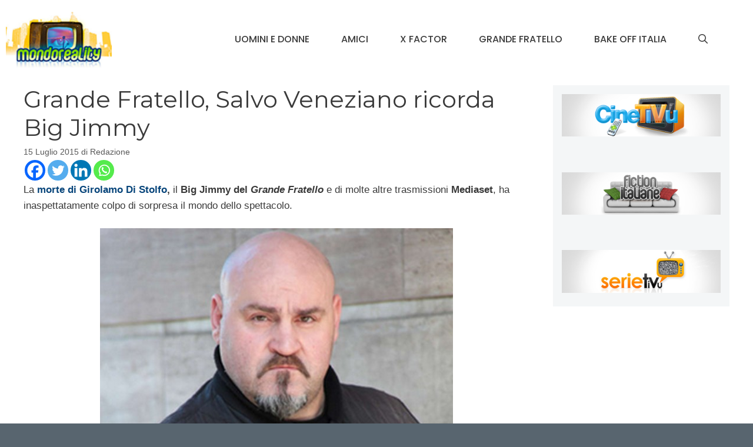

--- FILE ---
content_type: text/html; charset=UTF-8
request_url: https://www.mondoreality.com/grande-fratello-salvo-veneziano-ricorda-big-jimmy/
body_size: 24036
content:
<!DOCTYPE html>
<html lang="it-IT">
<head>
	<meta charset="UTF-8">
	<meta name='robots' content='index, follow, max-image-preview:large, max-snippet:-1, max-video-preview:-1' />
	<style>img:is([sizes="auto" i], [sizes^="auto," i]) { contain-intrinsic-size: 3000px 1500px }</style>
	<meta name="viewport" content="width=device-width, initial-scale=1">
	<!-- This site is optimized with the Yoast SEO plugin v24.2 - https://yoast.com/wordpress/plugins/seo/ -->
	<title>Grande Fratello, Salvo Veneziano ricorda Big Jimmy | MondoReality</title>
	<meta name="description" content="La morte di Girolamo Di Stolfo, il Big Jimmy del Grande Fratello e di molte altre trasmissioni Mediaset, ha inaspettatamente colpo di sorpresa il mondo" />
	<link rel="canonical" href="https://www.mondoreality.com/grande-fratello-salvo-veneziano-ricorda-big-jimmy/" />
	<meta property="og:locale" content="it_IT" />
	<meta property="og:type" content="article" />
	<meta property="og:title" content="Grande Fratello, Salvo Veneziano ricorda Big Jimmy | MondoReality" />
	<meta property="og:description" content="La morte di Girolamo Di Stolfo, il Big Jimmy del Grande Fratello e di molte altre trasmissioni Mediaset, ha inaspettatamente colpo di sorpresa il mondo" />
	<meta property="og:url" content="https://www.mondoreality.com/grande-fratello-salvo-veneziano-ricorda-big-jimmy/" />
	<meta property="og:site_name" content="MondoReality" />
	<meta property="article:published_time" content="2015-07-14T22:30:33+00:00" />
	<meta property="article:modified_time" content="2015-07-14T19:35:49+00:00" />
	<meta property="og:image" content="https://www.mondoreality.com/wp-content/uploads/2015/07/Big-Jimmy.jpg" />
	<meta property="og:image:width" content="600" />
	<meta property="og:image:height" content="598" />
	<meta property="og:image:type" content="image/jpeg" />
	<meta name="author" content="Redazione" />
	<meta name="twitter:card" content="summary_large_image" />
	<meta name="twitter:label1" content="Scritto da" />
	<meta name="twitter:data1" content="Redazione" />
	<meta name="twitter:label2" content="Tempo di lettura stimato" />
	<meta name="twitter:data2" content="1 minuto" />
	<script type="application/ld+json" class="yoast-schema-graph">{"@context":"https://schema.org","@graph":[{"@type":"Article","@id":"https://www.mondoreality.com/grande-fratello-salvo-veneziano-ricorda-big-jimmy/#article","isPartOf":{"@id":"https://www.mondoreality.com/grande-fratello-salvo-veneziano-ricorda-big-jimmy/"},"author":{"name":"Redazione","@id":"https://www.mondoreality.com/#/schema/person/3449b985c30791398f1e5aa03767c02a"},"headline":"Grande Fratello, Salvo Veneziano ricorda Big Jimmy","datePublished":"2015-07-14T22:30:33+00:00","dateModified":"2015-07-14T19:35:49+00:00","mainEntityOfPage":{"@id":"https://www.mondoreality.com/grande-fratello-salvo-veneziano-ricorda-big-jimmy/"},"wordCount":129,"commentCount":0,"publisher":{"@id":"https://www.mondoreality.com/#organization"},"image":{"@id":"https://www.mondoreality.com/grande-fratello-salvo-veneziano-ricorda-big-jimmy/#primaryimage"},"thumbnailUrl":"https://www.mondoreality.com/wp-content/uploads/2015/07/Big-Jimmy.jpg","keywords":["Grande Fratello","Salvo Veneziano"],"articleSection":["Grande Fratello"],"inLanguage":"it-IT","potentialAction":[{"@type":"CommentAction","name":"Comment","target":["https://www.mondoreality.com/grande-fratello-salvo-veneziano-ricorda-big-jimmy/#respond"]}]},{"@type":"WebPage","@id":"https://www.mondoreality.com/grande-fratello-salvo-veneziano-ricorda-big-jimmy/","url":"https://www.mondoreality.com/grande-fratello-salvo-veneziano-ricorda-big-jimmy/","name":"Grande Fratello, Salvo Veneziano ricorda Big Jimmy | MondoReality","isPartOf":{"@id":"https://www.mondoreality.com/#website"},"primaryImageOfPage":{"@id":"https://www.mondoreality.com/grande-fratello-salvo-veneziano-ricorda-big-jimmy/#primaryimage"},"image":{"@id":"https://www.mondoreality.com/grande-fratello-salvo-veneziano-ricorda-big-jimmy/#primaryimage"},"thumbnailUrl":"https://www.mondoreality.com/wp-content/uploads/2015/07/Big-Jimmy.jpg","datePublished":"2015-07-14T22:30:33+00:00","dateModified":"2015-07-14T19:35:49+00:00","description":"La morte di Girolamo Di Stolfo, il Big Jimmy del Grande Fratello e di molte altre trasmissioni Mediaset, ha inaspettatamente colpo di sorpresa il mondo","breadcrumb":{"@id":"https://www.mondoreality.com/grande-fratello-salvo-veneziano-ricorda-big-jimmy/#breadcrumb"},"inLanguage":"it-IT","potentialAction":[{"@type":"ReadAction","target":["https://www.mondoreality.com/grande-fratello-salvo-veneziano-ricorda-big-jimmy/"]}]},{"@type":"ImageObject","inLanguage":"it-IT","@id":"https://www.mondoreality.com/grande-fratello-salvo-veneziano-ricorda-big-jimmy/#primaryimage","url":"https://www.mondoreality.com/wp-content/uploads/2015/07/Big-Jimmy.jpg","contentUrl":"https://www.mondoreality.com/wp-content/uploads/2015/07/Big-Jimmy.jpg","width":600,"height":598},{"@type":"BreadcrumbList","@id":"https://www.mondoreality.com/grande-fratello-salvo-veneziano-ricorda-big-jimmy/#breadcrumb","itemListElement":[{"@type":"ListItem","position":1,"name":"Home","item":"https://www.mondoreality.com/"},{"@type":"ListItem","position":2,"name":"Grande Fratello, Salvo Veneziano ricorda Big Jimmy"}]},{"@type":"WebSite","@id":"https://www.mondoreality.com/#website","url":"https://www.mondoreality.com/","name":"MondoReality","description":"Un occhio sul mondo dei reality televisivi","publisher":{"@id":"https://www.mondoreality.com/#organization"},"potentialAction":[{"@type":"SearchAction","target":{"@type":"EntryPoint","urlTemplate":"https://www.mondoreality.com/?s={search_term_string}"},"query-input":{"@type":"PropertyValueSpecification","valueRequired":true,"valueName":"search_term_string"}}],"inLanguage":"it-IT"},{"@type":"Organization","@id":"https://www.mondoreality.com/#organization","name":"MondoReality","url":"https://www.mondoreality.com/","logo":{"@type":"ImageObject","inLanguage":"it-IT","@id":"https://www.mondoreality.com/#/schema/logo/image/","url":"https://www.mondoreality.com/wp-content/uploads/2016/05/logoheader-2.png","contentUrl":"https://www.mondoreality.com/wp-content/uploads/2016/05/logoheader-2.png","width":133,"height":70,"caption":"MondoReality"},"image":{"@id":"https://www.mondoreality.com/#/schema/logo/image/"}},{"@type":"Person","@id":"https://www.mondoreality.com/#/schema/person/3449b985c30791398f1e5aa03767c02a","name":"Redazione","image":{"@type":"ImageObject","inLanguage":"it-IT","@id":"https://www.mondoreality.com/#/schema/person/image/","url":"https://secure.gravatar.com/avatar/da9190f4d45164ad70428198616580a8?s=96&d=mm&r=g","contentUrl":"https://secure.gravatar.com/avatar/da9190f4d45164ad70428198616580a8?s=96&d=mm&r=g","caption":"Redazione"},"url":"https://www.mondoreality.com/author/isayblog4/"}]}</script>
	<!-- / Yoast SEO plugin. -->


<link rel='dns-prefetch' href='//www.googletagmanager.com' />
<link href='https://fonts.gstatic.com' crossorigin rel='preconnect' />
<link href='https://fonts.googleapis.com' crossorigin rel='preconnect' />
<link rel="alternate" type="application/rss+xml" title="MondoReality &raquo; Feed" href="https://www.mondoreality.com/feed/" />
<link rel="alternate" type="application/rss+xml" title="MondoReality &raquo; Feed dei commenti" href="https://www.mondoreality.com/comments/feed/" />
<script id="wpp-js" src="https://www.mondoreality.com/wp-content/plugins/wordpress-popular-posts/assets/js/wpp.min.js?ver=7.2.0" data-sampling="0" data-sampling-rate="100" data-api-url="https://www.mondoreality.com/wp-json/wordpress-popular-posts" data-post-id="191965" data-token="6454d741b9" data-lang="0" data-debug="0" type="a99871a5b9c175ede333b8eb-text/javascript"></script>
<link rel="alternate" type="application/rss+xml" title="MondoReality &raquo; Grande Fratello, Salvo Veneziano ricorda Big Jimmy Feed dei commenti" href="https://www.mondoreality.com/grande-fratello-salvo-veneziano-ricorda-big-jimmy/feed/" />
<script type="a99871a5b9c175ede333b8eb-text/javascript">
window._wpemojiSettings = {"baseUrl":"https:\/\/s.w.org\/images\/core\/emoji\/15.0.3\/72x72\/","ext":".png","svgUrl":"https:\/\/s.w.org\/images\/core\/emoji\/15.0.3\/svg\/","svgExt":".svg","source":{"concatemoji":"https:\/\/www.mondoreality.com\/wp-includes\/js\/wp-emoji-release.min.js?ver=6.7.4"}};
/*! This file is auto-generated */
!function(i,n){var o,s,e;function c(e){try{var t={supportTests:e,timestamp:(new Date).valueOf()};sessionStorage.setItem(o,JSON.stringify(t))}catch(e){}}function p(e,t,n){e.clearRect(0,0,e.canvas.width,e.canvas.height),e.fillText(t,0,0);var t=new Uint32Array(e.getImageData(0,0,e.canvas.width,e.canvas.height).data),r=(e.clearRect(0,0,e.canvas.width,e.canvas.height),e.fillText(n,0,0),new Uint32Array(e.getImageData(0,0,e.canvas.width,e.canvas.height).data));return t.every(function(e,t){return e===r[t]})}function u(e,t,n){switch(t){case"flag":return n(e,"\ud83c\udff3\ufe0f\u200d\u26a7\ufe0f","\ud83c\udff3\ufe0f\u200b\u26a7\ufe0f")?!1:!n(e,"\ud83c\uddfa\ud83c\uddf3","\ud83c\uddfa\u200b\ud83c\uddf3")&&!n(e,"\ud83c\udff4\udb40\udc67\udb40\udc62\udb40\udc65\udb40\udc6e\udb40\udc67\udb40\udc7f","\ud83c\udff4\u200b\udb40\udc67\u200b\udb40\udc62\u200b\udb40\udc65\u200b\udb40\udc6e\u200b\udb40\udc67\u200b\udb40\udc7f");case"emoji":return!n(e,"\ud83d\udc26\u200d\u2b1b","\ud83d\udc26\u200b\u2b1b")}return!1}function f(e,t,n){var r="undefined"!=typeof WorkerGlobalScope&&self instanceof WorkerGlobalScope?new OffscreenCanvas(300,150):i.createElement("canvas"),a=r.getContext("2d",{willReadFrequently:!0}),o=(a.textBaseline="top",a.font="600 32px Arial",{});return e.forEach(function(e){o[e]=t(a,e,n)}),o}function t(e){var t=i.createElement("script");t.src=e,t.defer=!0,i.head.appendChild(t)}"undefined"!=typeof Promise&&(o="wpEmojiSettingsSupports",s=["flag","emoji"],n.supports={everything:!0,everythingExceptFlag:!0},e=new Promise(function(e){i.addEventListener("DOMContentLoaded",e,{once:!0})}),new Promise(function(t){var n=function(){try{var e=JSON.parse(sessionStorage.getItem(o));if("object"==typeof e&&"number"==typeof e.timestamp&&(new Date).valueOf()<e.timestamp+604800&&"object"==typeof e.supportTests)return e.supportTests}catch(e){}return null}();if(!n){if("undefined"!=typeof Worker&&"undefined"!=typeof OffscreenCanvas&&"undefined"!=typeof URL&&URL.createObjectURL&&"undefined"!=typeof Blob)try{var e="postMessage("+f.toString()+"("+[JSON.stringify(s),u.toString(),p.toString()].join(",")+"));",r=new Blob([e],{type:"text/javascript"}),a=new Worker(URL.createObjectURL(r),{name:"wpTestEmojiSupports"});return void(a.onmessage=function(e){c(n=e.data),a.terminate(),t(n)})}catch(e){}c(n=f(s,u,p))}t(n)}).then(function(e){for(var t in e)n.supports[t]=e[t],n.supports.everything=n.supports.everything&&n.supports[t],"flag"!==t&&(n.supports.everythingExceptFlag=n.supports.everythingExceptFlag&&n.supports[t]);n.supports.everythingExceptFlag=n.supports.everythingExceptFlag&&!n.supports.flag,n.DOMReady=!1,n.readyCallback=function(){n.DOMReady=!0}}).then(function(){return e}).then(function(){var e;n.supports.everything||(n.readyCallback(),(e=n.source||{}).concatemoji?t(e.concatemoji):e.wpemoji&&e.twemoji&&(t(e.twemoji),t(e.wpemoji)))}))}((window,document),window._wpemojiSettings);
</script>
<!-- mondoreality.com is managing ads with Advanced Ads 1.56.1 – https://wpadvancedads.com/ --><script id="mondo-ready" type="a99871a5b9c175ede333b8eb-text/javascript">
			window.advanced_ads_ready=function(e,a){a=a||"complete";var d=function(e){return"interactive"===a?"loading"!==e:"complete"===e};d(document.readyState)?e():document.addEventListener("readystatechange",(function(a){d(a.target.readyState)&&e()}),{once:"interactive"===a})},window.advanced_ads_ready_queue=window.advanced_ads_ready_queue||[];		</script>
		<style id='wp-emoji-styles-inline-css'>

	img.wp-smiley, img.emoji {
		display: inline !important;
		border: none !important;
		box-shadow: none !important;
		height: 1em !important;
		width: 1em !important;
		margin: 0 0.07em !important;
		vertical-align: -0.1em !important;
		background: none !important;
		padding: 0 !important;
	}
</style>
<link rel='stylesheet' id='wp-block-library-css' href='https://www.mondoreality.com/wp-includes/css/dist/block-library/style.min.css?ver=6.7.4' media='all' />
<style id='classic-theme-styles-inline-css'>
/*! This file is auto-generated */
.wp-block-button__link{color:#fff;background-color:#32373c;border-radius:9999px;box-shadow:none;text-decoration:none;padding:calc(.667em + 2px) calc(1.333em + 2px);font-size:1.125em}.wp-block-file__button{background:#32373c;color:#fff;text-decoration:none}
</style>
<style id='global-styles-inline-css'>
:root{--wp--preset--aspect-ratio--square: 1;--wp--preset--aspect-ratio--4-3: 4/3;--wp--preset--aspect-ratio--3-4: 3/4;--wp--preset--aspect-ratio--3-2: 3/2;--wp--preset--aspect-ratio--2-3: 2/3;--wp--preset--aspect-ratio--16-9: 16/9;--wp--preset--aspect-ratio--9-16: 9/16;--wp--preset--color--black: #000000;--wp--preset--color--cyan-bluish-gray: #abb8c3;--wp--preset--color--white: #ffffff;--wp--preset--color--pale-pink: #f78da7;--wp--preset--color--vivid-red: #cf2e2e;--wp--preset--color--luminous-vivid-orange: #ff6900;--wp--preset--color--luminous-vivid-amber: #fcb900;--wp--preset--color--light-green-cyan: #7bdcb5;--wp--preset--color--vivid-green-cyan: #00d084;--wp--preset--color--pale-cyan-blue: #8ed1fc;--wp--preset--color--vivid-cyan-blue: #0693e3;--wp--preset--color--vivid-purple: #9b51e0;--wp--preset--color--contrast: var(--contrast);--wp--preset--color--contrast-2: var(--contrast-2);--wp--preset--color--contrast-3: var(--contrast-3);--wp--preset--color--base: var(--base);--wp--preset--color--base-2: var(--base-2);--wp--preset--color--base-3: var(--base-3);--wp--preset--color--accent: var(--accent);--wp--preset--gradient--vivid-cyan-blue-to-vivid-purple: linear-gradient(135deg,rgba(6,147,227,1) 0%,rgb(155,81,224) 100%);--wp--preset--gradient--light-green-cyan-to-vivid-green-cyan: linear-gradient(135deg,rgb(122,220,180) 0%,rgb(0,208,130) 100%);--wp--preset--gradient--luminous-vivid-amber-to-luminous-vivid-orange: linear-gradient(135deg,rgba(252,185,0,1) 0%,rgba(255,105,0,1) 100%);--wp--preset--gradient--luminous-vivid-orange-to-vivid-red: linear-gradient(135deg,rgba(255,105,0,1) 0%,rgb(207,46,46) 100%);--wp--preset--gradient--very-light-gray-to-cyan-bluish-gray: linear-gradient(135deg,rgb(238,238,238) 0%,rgb(169,184,195) 100%);--wp--preset--gradient--cool-to-warm-spectrum: linear-gradient(135deg,rgb(74,234,220) 0%,rgb(151,120,209) 20%,rgb(207,42,186) 40%,rgb(238,44,130) 60%,rgb(251,105,98) 80%,rgb(254,248,76) 100%);--wp--preset--gradient--blush-light-purple: linear-gradient(135deg,rgb(255,206,236) 0%,rgb(152,150,240) 100%);--wp--preset--gradient--blush-bordeaux: linear-gradient(135deg,rgb(254,205,165) 0%,rgb(254,45,45) 50%,rgb(107,0,62) 100%);--wp--preset--gradient--luminous-dusk: linear-gradient(135deg,rgb(255,203,112) 0%,rgb(199,81,192) 50%,rgb(65,88,208) 100%);--wp--preset--gradient--pale-ocean: linear-gradient(135deg,rgb(255,245,203) 0%,rgb(182,227,212) 50%,rgb(51,167,181) 100%);--wp--preset--gradient--electric-grass: linear-gradient(135deg,rgb(202,248,128) 0%,rgb(113,206,126) 100%);--wp--preset--gradient--midnight: linear-gradient(135deg,rgb(2,3,129) 0%,rgb(40,116,252) 100%);--wp--preset--font-size--small: 13px;--wp--preset--font-size--medium: 20px;--wp--preset--font-size--large: 36px;--wp--preset--font-size--x-large: 42px;--wp--preset--spacing--20: 0.44rem;--wp--preset--spacing--30: 0.67rem;--wp--preset--spacing--40: 1rem;--wp--preset--spacing--50: 1.5rem;--wp--preset--spacing--60: 2.25rem;--wp--preset--spacing--70: 3.38rem;--wp--preset--spacing--80: 5.06rem;--wp--preset--shadow--natural: 6px 6px 9px rgba(0, 0, 0, 0.2);--wp--preset--shadow--deep: 12px 12px 50px rgba(0, 0, 0, 0.4);--wp--preset--shadow--sharp: 6px 6px 0px rgba(0, 0, 0, 0.2);--wp--preset--shadow--outlined: 6px 6px 0px -3px rgba(255, 255, 255, 1), 6px 6px rgba(0, 0, 0, 1);--wp--preset--shadow--crisp: 6px 6px 0px rgba(0, 0, 0, 1);}:where(.is-layout-flex){gap: 0.5em;}:where(.is-layout-grid){gap: 0.5em;}body .is-layout-flex{display: flex;}.is-layout-flex{flex-wrap: wrap;align-items: center;}.is-layout-flex > :is(*, div){margin: 0;}body .is-layout-grid{display: grid;}.is-layout-grid > :is(*, div){margin: 0;}:where(.wp-block-columns.is-layout-flex){gap: 2em;}:where(.wp-block-columns.is-layout-grid){gap: 2em;}:where(.wp-block-post-template.is-layout-flex){gap: 1.25em;}:where(.wp-block-post-template.is-layout-grid){gap: 1.25em;}.has-black-color{color: var(--wp--preset--color--black) !important;}.has-cyan-bluish-gray-color{color: var(--wp--preset--color--cyan-bluish-gray) !important;}.has-white-color{color: var(--wp--preset--color--white) !important;}.has-pale-pink-color{color: var(--wp--preset--color--pale-pink) !important;}.has-vivid-red-color{color: var(--wp--preset--color--vivid-red) !important;}.has-luminous-vivid-orange-color{color: var(--wp--preset--color--luminous-vivid-orange) !important;}.has-luminous-vivid-amber-color{color: var(--wp--preset--color--luminous-vivid-amber) !important;}.has-light-green-cyan-color{color: var(--wp--preset--color--light-green-cyan) !important;}.has-vivid-green-cyan-color{color: var(--wp--preset--color--vivid-green-cyan) !important;}.has-pale-cyan-blue-color{color: var(--wp--preset--color--pale-cyan-blue) !important;}.has-vivid-cyan-blue-color{color: var(--wp--preset--color--vivid-cyan-blue) !important;}.has-vivid-purple-color{color: var(--wp--preset--color--vivid-purple) !important;}.has-black-background-color{background-color: var(--wp--preset--color--black) !important;}.has-cyan-bluish-gray-background-color{background-color: var(--wp--preset--color--cyan-bluish-gray) !important;}.has-white-background-color{background-color: var(--wp--preset--color--white) !important;}.has-pale-pink-background-color{background-color: var(--wp--preset--color--pale-pink) !important;}.has-vivid-red-background-color{background-color: var(--wp--preset--color--vivid-red) !important;}.has-luminous-vivid-orange-background-color{background-color: var(--wp--preset--color--luminous-vivid-orange) !important;}.has-luminous-vivid-amber-background-color{background-color: var(--wp--preset--color--luminous-vivid-amber) !important;}.has-light-green-cyan-background-color{background-color: var(--wp--preset--color--light-green-cyan) !important;}.has-vivid-green-cyan-background-color{background-color: var(--wp--preset--color--vivid-green-cyan) !important;}.has-pale-cyan-blue-background-color{background-color: var(--wp--preset--color--pale-cyan-blue) !important;}.has-vivid-cyan-blue-background-color{background-color: var(--wp--preset--color--vivid-cyan-blue) !important;}.has-vivid-purple-background-color{background-color: var(--wp--preset--color--vivid-purple) !important;}.has-black-border-color{border-color: var(--wp--preset--color--black) !important;}.has-cyan-bluish-gray-border-color{border-color: var(--wp--preset--color--cyan-bluish-gray) !important;}.has-white-border-color{border-color: var(--wp--preset--color--white) !important;}.has-pale-pink-border-color{border-color: var(--wp--preset--color--pale-pink) !important;}.has-vivid-red-border-color{border-color: var(--wp--preset--color--vivid-red) !important;}.has-luminous-vivid-orange-border-color{border-color: var(--wp--preset--color--luminous-vivid-orange) !important;}.has-luminous-vivid-amber-border-color{border-color: var(--wp--preset--color--luminous-vivid-amber) !important;}.has-light-green-cyan-border-color{border-color: var(--wp--preset--color--light-green-cyan) !important;}.has-vivid-green-cyan-border-color{border-color: var(--wp--preset--color--vivid-green-cyan) !important;}.has-pale-cyan-blue-border-color{border-color: var(--wp--preset--color--pale-cyan-blue) !important;}.has-vivid-cyan-blue-border-color{border-color: var(--wp--preset--color--vivid-cyan-blue) !important;}.has-vivid-purple-border-color{border-color: var(--wp--preset--color--vivid-purple) !important;}.has-vivid-cyan-blue-to-vivid-purple-gradient-background{background: var(--wp--preset--gradient--vivid-cyan-blue-to-vivid-purple) !important;}.has-light-green-cyan-to-vivid-green-cyan-gradient-background{background: var(--wp--preset--gradient--light-green-cyan-to-vivid-green-cyan) !important;}.has-luminous-vivid-amber-to-luminous-vivid-orange-gradient-background{background: var(--wp--preset--gradient--luminous-vivid-amber-to-luminous-vivid-orange) !important;}.has-luminous-vivid-orange-to-vivid-red-gradient-background{background: var(--wp--preset--gradient--luminous-vivid-orange-to-vivid-red) !important;}.has-very-light-gray-to-cyan-bluish-gray-gradient-background{background: var(--wp--preset--gradient--very-light-gray-to-cyan-bluish-gray) !important;}.has-cool-to-warm-spectrum-gradient-background{background: var(--wp--preset--gradient--cool-to-warm-spectrum) !important;}.has-blush-light-purple-gradient-background{background: var(--wp--preset--gradient--blush-light-purple) !important;}.has-blush-bordeaux-gradient-background{background: var(--wp--preset--gradient--blush-bordeaux) !important;}.has-luminous-dusk-gradient-background{background: var(--wp--preset--gradient--luminous-dusk) !important;}.has-pale-ocean-gradient-background{background: var(--wp--preset--gradient--pale-ocean) !important;}.has-electric-grass-gradient-background{background: var(--wp--preset--gradient--electric-grass) !important;}.has-midnight-gradient-background{background: var(--wp--preset--gradient--midnight) !important;}.has-small-font-size{font-size: var(--wp--preset--font-size--small) !important;}.has-medium-font-size{font-size: var(--wp--preset--font-size--medium) !important;}.has-large-font-size{font-size: var(--wp--preset--font-size--large) !important;}.has-x-large-font-size{font-size: var(--wp--preset--font-size--x-large) !important;}
:where(.wp-block-post-template.is-layout-flex){gap: 1.25em;}:where(.wp-block-post-template.is-layout-grid){gap: 1.25em;}
:where(.wp-block-columns.is-layout-flex){gap: 2em;}:where(.wp-block-columns.is-layout-grid){gap: 2em;}
:root :where(.wp-block-pullquote){font-size: 1.5em;line-height: 1.6;}
</style>
<link rel='stylesheet' id='fvp-frontend-css' href='https://www.mondoreality.com/wp-content/plugins/featured-video-plus/styles/frontend.css?ver=2.3.3' media='all' />
<link rel='stylesheet' id='wordpress-popular-posts-css-css' href='https://www.mondoreality.com/wp-content/plugins/wordpress-popular-posts/assets/css/wpp.css?ver=7.2.0' media='all' />
<link rel='stylesheet' id='generate-comments-css' href='https://www.mondoreality.com/wp-content/themes/generatepress/assets/css/components/comments.min.css?ver=3.5.1' media='all' />
<link rel='stylesheet' id='generate-widget-areas-css' href='https://www.mondoreality.com/wp-content/themes/generatepress/assets/css/components/widget-areas.min.css?ver=3.5.1' media='all' />
<link rel='stylesheet' id='generate-style-css' href='https://www.mondoreality.com/wp-content/themes/generatepress/assets/css/main.min.css?ver=3.5.1' media='all' />
<style id='generate-style-inline-css'>
body{background-color:var(--accent);color:#3a3a3a;}a{color:#b2dbff;}a:hover, a:focus{text-decoration:underline;}.entry-title a, .site-branding a, a.button, .wp-block-button__link, .main-navigation a{text-decoration:none;}a:hover, a:focus, a:active{color:#000000;}.grid-container{max-width:1445px;}.wp-block-group__inner-container{max-width:1445px;margin-left:auto;margin-right:auto;}.site-header .header-image{width:180px;}.generate-back-to-top{font-size:20px;border-radius:3px;position:fixed;bottom:30px;right:30px;line-height:40px;width:40px;text-align:center;z-index:10;transition:opacity 300ms ease-in-out;opacity:0.1;transform:translateY(1000px);}.generate-back-to-top__show{opacity:1;transform:translateY(0);}.navigation-search{position:absolute;left:-99999px;pointer-events:none;visibility:hidden;z-index:20;width:100%;top:0;transition:opacity 100ms ease-in-out;opacity:0;}.navigation-search.nav-search-active{left:0;right:0;pointer-events:auto;visibility:visible;opacity:1;}.navigation-search input[type="search"]{outline:0;border:0;vertical-align:bottom;line-height:1;opacity:0.9;width:100%;z-index:20;border-radius:0;-webkit-appearance:none;height:60px;}.navigation-search input::-ms-clear{display:none;width:0;height:0;}.navigation-search input::-ms-reveal{display:none;width:0;height:0;}.navigation-search input::-webkit-search-decoration, .navigation-search input::-webkit-search-cancel-button, .navigation-search input::-webkit-search-results-button, .navigation-search input::-webkit-search-results-decoration{display:none;}.gen-sidebar-nav .navigation-search{top:auto;bottom:0;}:root{--contrast:#ff0000;--contrast-2:#575760;--contrast-3:#525298;--base:#f0f0f0;--base-2:#f7f8f9;--base-3:#ffffff;--accent:#58656f;}:root .has-contrast-color{color:var(--contrast);}:root .has-contrast-background-color{background-color:var(--contrast);}:root .has-contrast-2-color{color:var(--contrast-2);}:root .has-contrast-2-background-color{background-color:var(--contrast-2);}:root .has-contrast-3-color{color:var(--contrast-3);}:root .has-contrast-3-background-color{background-color:var(--contrast-3);}:root .has-base-color{color:var(--base);}:root .has-base-background-color{background-color:var(--base);}:root .has-base-2-color{color:var(--base-2);}:root .has-base-2-background-color{background-color:var(--base-2);}:root .has-base-3-color{color:var(--base-3);}:root .has-base-3-background-color{background-color:var(--base-3);}:root .has-accent-color{color:var(--accent);}:root .has-accent-background-color{background-color:var(--accent);}body, button, input, select, textarea{font-family:Helvetica;font-weight:200;font-size:17px;}body{line-height:1.6;}.main-title{text-transform:uppercase;font-size:29px;}.main-navigation a, .main-navigation .menu-toggle, .main-navigation .menu-bar-items{font-family:Poppins, sans-serif;font-weight:500;text-transform:uppercase;font-size:16px;}.widget-title{font-weight:500;text-transform:uppercase;font-size:20px;}button:not(.menu-toggle),html input[type="button"],input[type="reset"],input[type="submit"],.button,.wp-block-button .wp-block-button__link{font-weight:500;text-transform:uppercase;font-size:14px;}h1{font-family:Montserrat, sans-serif;font-size:40px;}h2{font-family:Helvetica;font-size:30px;}h3{font-family:Helvetica;font-size:24px;}h4{font-weight:700;font-size:18px;}.top-bar{background-color:#000000;color:#ffffff;}.top-bar a{color:#ffffff;}.top-bar a:hover{color:#303030;}.site-header{background-color:#ffffff;color:#3a3a3a;}.site-header a{color:#3a3a3a;}.main-title a,.main-title a:hover{color:var(--contrast);}.site-description{color:#757575;}.main-navigation,.main-navigation ul ul{background-color:var(--base-3);}.main-navigation .main-nav ul li a, .main-navigation .menu-toggle, .main-navigation .menu-bar-items{color:#3a3a3a;}.main-navigation .main-nav ul li:not([class*="current-menu-"]):hover > a, .main-navigation .main-nav ul li:not([class*="current-menu-"]):focus > a, .main-navigation .main-nav ul li.sfHover:not([class*="current-menu-"]) > a, .main-navigation .menu-bar-item:hover > a, .main-navigation .menu-bar-item.sfHover > a{color:#3a3a3a;background-color:rgba(255,84,129,0);}button.menu-toggle:hover,button.menu-toggle:focus{color:#3a3a3a;}.main-navigation .main-nav ul li[class*="current-menu-"] > a{color:#3a3a3a;background-color:rgba(63,63,63,0);}.navigation-search input[type="search"],.navigation-search input[type="search"]:active, .navigation-search input[type="search"]:focus, .main-navigation .main-nav ul li.search-item.active > a, .main-navigation .menu-bar-items .search-item.active > a{color:#3a3a3a;background-color:#ffffff;opacity:1;}.main-navigation ul ul{background-color:#3a3a3a;}.main-navigation .main-nav ul ul li a{color:#515151;}.main-navigation .main-nav ul ul li:not([class*="current-menu-"]):hover > a,.main-navigation .main-nav ul ul li:not([class*="current-menu-"]):focus > a, .main-navigation .main-nav ul ul li.sfHover:not([class*="current-menu-"]) > a{color:#7a8896;background-color:#4f4f4f;}.main-navigation .main-nav ul ul li[class*="current-menu-"] > a{color:#8f919e;background-color:#4f4f4f;}.separate-containers .inside-article, .separate-containers .comments-area, .separate-containers .page-header, .one-container .container, .separate-containers .paging-navigation, .inside-page-header{background-color:#ffffff;}.inside-article a,.paging-navigation a,.comments-area a,.page-header a{color:#06447a;}.inside-article a:hover,.paging-navigation a:hover,.comments-area a:hover,.page-header a:hover{color:#ff99f5;}.entry-title a{color:#000000;}.entry-title a:hover{color:#000000;}.entry-meta{color:#595959;}.entry-meta a{color:#595959;}.entry-meta a:hover{color:#222222;}h2{color:#222222;}.sidebar .widget{background-color:#f4f6f7;}.sidebar .widget .widget-title{color:#3a3a3a;}.footer-widgets{color:#ffffff;background-color:var(--contrast-2);}.footer-widgets a{color:#ff1956;}.footer-widgets a:hover{color:#222222;}.footer-widgets .widget-title{color:#ff1956;}.site-info{color:#ffffff;background-color:var(--contrast-2);}.site-info a{color:#0a0a0a;}.site-info a:hover{color:#606060;}.footer-bar .widget_nav_menu .current-menu-item a{color:#606060;}input[type="text"],input[type="email"],input[type="url"],input[type="password"],input[type="search"],input[type="tel"],input[type="number"],textarea,select{color:#666666;background-color:#fafafa;border-color:#cccccc;}input[type="text"]:focus,input[type="email"]:focus,input[type="url"]:focus,input[type="password"]:focus,input[type="search"]:focus,input[type="tel"]:focus,input[type="number"]:focus,textarea:focus,select:focus{color:#666666;background-color:#ffffff;border-color:#bfbfbf;}button,html input[type="button"],input[type="reset"],input[type="submit"],a.button,a.wp-block-button__link:not(.has-background){color:#ffffff;background-color:var(--accent);}button:hover,html input[type="button"]:hover,input[type="reset"]:hover,input[type="submit"]:hover,a.button:hover,button:focus,html input[type="button"]:focus,input[type="reset"]:focus,input[type="submit"]:focus,a.button:focus,a.wp-block-button__link:not(.has-background):active,a.wp-block-button__link:not(.has-background):focus,a.wp-block-button__link:not(.has-background):hover{color:var(--accent);background-color:#ffffff;}a.generate-back-to-top{background-color:rgba( 0,0,0,0.4 );color:#ffffff;}a.generate-back-to-top:hover,a.generate-back-to-top:focus{background-color:rgba( 0,0,0,0.6 );color:#ffffff;}:root{--gp-search-modal-bg-color:var(--base-3);--gp-search-modal-text-color:var(--contrast);--gp-search-modal-overlay-bg-color:rgba(0,0,0,0.2);}@media (max-width: 768px){.main-navigation .menu-bar-item:hover > a, .main-navigation .menu-bar-item.sfHover > a{background:none;color:#3a3a3a;}}.inside-top-bar{padding:10px;}.inside-header{padding:20px 10px 20px 10px;}.nav-below-header .main-navigation .inside-navigation.grid-container, .nav-above-header .main-navigation .inside-navigation.grid-container{padding:0px 17px 0px 17px;}.separate-containers .inside-article, .separate-containers .comments-area, .separate-containers .page-header, .separate-containers .paging-navigation, .one-container .site-content, .inside-page-header{padding:10px 40px 60px 40px;}.site-main .wp-block-group__inner-container{padding:10px 40px 60px 40px;}.separate-containers .paging-navigation{padding-top:20px;padding-bottom:20px;}.entry-content .alignwide, body:not(.no-sidebar) .entry-content .alignfull{margin-left:-40px;width:calc(100% + 80px);max-width:calc(100% + 80px);}.sidebar .widget, .page-header, .widget-area .main-navigation, .site-main > *{margin-bottom:25px;}.separate-containers .site-main{margin:25px;}.both-right .inside-left-sidebar,.both-left .inside-left-sidebar{margin-right:12px;}.both-right .inside-right-sidebar,.both-left .inside-right-sidebar{margin-left:12px;}.one-container.archive .post:not(:last-child):not(.is-loop-template-item), .one-container.blog .post:not(:last-child):not(.is-loop-template-item){padding-bottom:60px;}.separate-containers .featured-image{margin-top:25px;}.separate-containers .inside-right-sidebar, .separate-containers .inside-left-sidebar{margin-top:25px;margin-bottom:25px;}.main-navigation .main-nav ul li a,.menu-toggle,.main-navigation .menu-bar-item > a{padding-left:27px;padding-right:27px;line-height:50px;}.main-navigation .main-nav ul ul li a{padding:10px 27px 10px 27px;}.navigation-search input[type="search"]{height:50px;}.rtl .menu-item-has-children .dropdown-menu-toggle{padding-left:27px;}.menu-item-has-children .dropdown-menu-toggle{padding-right:27px;}.rtl .main-navigation .main-nav ul li.menu-item-has-children > a{padding-right:27px;}.widget-area .widget{padding:15px;}.inside-site-info{padding:20px;}@media (max-width:768px){.separate-containers .inside-article, .separate-containers .comments-area, .separate-containers .page-header, .separate-containers .paging-navigation, .one-container .site-content, .inside-page-header{padding:20px;}.site-main .wp-block-group__inner-container{padding:20px;}.inside-site-info{padding-right:10px;padding-left:10px;}.entry-content .alignwide, body:not(.no-sidebar) .entry-content .alignfull{margin-left:-20px;width:calc(100% + 40px);max-width:calc(100% + 40px);}.one-container .site-main .paging-navigation{margin-bottom:25px;}}/* End cached CSS */.is-right-sidebar{width:25%;}.is-left-sidebar{width:25%;}.site-content .content-area{width:75%;}@media (max-width: 768px){.main-navigation .menu-toggle,.sidebar-nav-mobile:not(#sticky-placeholder){display:block;}.main-navigation ul,.gen-sidebar-nav,.main-navigation:not(.slideout-navigation):not(.toggled) .main-nav > ul,.has-inline-mobile-toggle #site-navigation .inside-navigation > *:not(.navigation-search):not(.main-nav){display:none;}.nav-align-right .inside-navigation,.nav-align-center .inside-navigation{justify-content:space-between;}.has-inline-mobile-toggle .mobile-menu-control-wrapper{display:flex;flex-wrap:wrap;}.has-inline-mobile-toggle .inside-header{flex-direction:row;text-align:left;flex-wrap:wrap;}.has-inline-mobile-toggle .header-widget,.has-inline-mobile-toggle #site-navigation{flex-basis:100%;}.nav-float-left .has-inline-mobile-toggle #site-navigation{order:10;}}
.dynamic-author-image-rounded{border-radius:100%;}.dynamic-featured-image, .dynamic-author-image{vertical-align:middle;}.one-container.blog .dynamic-content-template:not(:last-child), .one-container.archive .dynamic-content-template:not(:last-child){padding-bottom:0px;}.dynamic-entry-excerpt > p:last-child{margin-bottom:0px;}
.main-navigation .main-nav ul li a,.menu-toggle,.main-navigation .menu-bar-item > a{transition: line-height 300ms ease}.main-navigation.toggled .main-nav > ul{background-color: var(--base-3)}.sticky-enabled .gen-sidebar-nav.is_stuck .main-navigation {margin-bottom: 0px;}.sticky-enabled .gen-sidebar-nav.is_stuck {z-index: 500;}.sticky-enabled .main-navigation.is_stuck {box-shadow: 0 2px 2px -2px rgba(0, 0, 0, .2);}.navigation-stick:not(.gen-sidebar-nav) {left: 0;right: 0;width: 100% !important;}@media (max-width: 768px){#sticky-placeholder{height:0;overflow:hidden;}.has-inline-mobile-toggle #site-navigation.toggled{margin-top:0;}.has-inline-mobile-menu #site-navigation.toggled .main-nav > ul{top:1.5em;}}.nav-float-right .navigation-stick {width: 100% !important;left: 0;}.nav-float-right .navigation-stick .navigation-branding {margin-right: auto;}.main-navigation.has-sticky-branding:not(.grid-container) .inside-navigation:not(.grid-container) .navigation-branding{margin-left: 10px;}.main-navigation.navigation-stick.has-sticky-branding .inside-navigation.grid-container{padding-left:10px;padding-right:10px;}@media (max-width:768px){.main-navigation.navigation-stick.has-sticky-branding .inside-navigation.grid-container{padding-left:0;padding-right:0;}}
.post-image:not(:first-child), .page-content:not(:first-child), .entry-content:not(:first-child), .entry-summary:not(:first-child), footer.entry-meta{margin-top:0em;}.post-image-above-header .inside-article div.featured-image, .post-image-above-header .inside-article div.post-image{margin-bottom:0em;}
</style>
<link rel='stylesheet' id='generate-google-fonts-css' href='https://fonts.googleapis.com/css?family=Poppins%3A100%2C100italic%2C200%2C200italic%2C300%2C300italic%2Cregular%2Citalic%2C500%2C500italic%2C600%2C600italic%2C700%2C700italic%2C800%2C800italic%2C900%2C900italic%7CMontserrat%3A100%2C100italic%2C200%2C200italic%2C300%2C300italic%2Cregular%2Citalic%2C500%2C500italic%2C600%2C600italic%2C700%2C700italic%2C800%2C800italic%2C900%2C900italic&#038;display=auto&#038;ver=3.5.1' media='all' />
<link rel='stylesheet' id='heateor_sss_frontend_css-css' href='https://www.mondoreality.com/wp-content/plugins/sassy-social-share/public/css/sassy-social-share-public.css?ver=3.3.70' media='all' />
<style id='heateor_sss_frontend_css-inline-css'>
.heateor_sss_button_instagram span.heateor_sss_svg,a.heateor_sss_instagram span.heateor_sss_svg{background:radial-gradient(circle at 30% 107%,#fdf497 0,#fdf497 5%,#fd5949 45%,#d6249f 60%,#285aeb 90%)}.heateor_sss_horizontal_sharing .heateor_sss_svg,.heateor_sss_standard_follow_icons_container .heateor_sss_svg{color:#fff;border-width:0px;border-style:solid;border-color:transparent}.heateor_sss_horizontal_sharing .heateorSssTCBackground{color:#666}.heateor_sss_horizontal_sharing span.heateor_sss_svg:hover,.heateor_sss_standard_follow_icons_container span.heateor_sss_svg:hover{border-color:transparent;}.heateor_sss_vertical_sharing span.heateor_sss_svg,.heateor_sss_floating_follow_icons_container span.heateor_sss_svg{color:#fff;border-width:0px;border-style:solid;border-color:transparent;}.heateor_sss_vertical_sharing .heateorSssTCBackground{color:#666;}.heateor_sss_vertical_sharing span.heateor_sss_svg:hover,.heateor_sss_floating_follow_icons_container span.heateor_sss_svg:hover{border-color:transparent;}@media screen and (max-width:783px) {.heateor_sss_vertical_sharing{display:none!important}}
</style>
<link rel='stylesheet' id='generate-blog-columns-css' href='https://www.mondoreality.com/wp-content/plugins/gp-premium/blog/functions/css/columns.min.css?ver=2.5.0' media='all' />
<link rel='stylesheet' id='generate-offside-css' href='https://www.mondoreality.com/wp-content/plugins/gp-premium/menu-plus/functions/css/offside.min.css?ver=2.5.0' media='all' />
<style id='generate-offside-inline-css'>
:root{--gp-slideout-width:265px;}.slideout-navigation.main-navigation{background-color:#ffffff;}.slideout-navigation.main-navigation .main-nav ul li a{color:#3a3a3a;}.slideout-navigation.main-navigation .main-nav ul li:not([class*="current-menu-"]):hover > a, .slideout-navigation.main-navigation .main-nav ul li:not([class*="current-menu-"]):focus > a, .slideout-navigation.main-navigation .main-nav ul li.sfHover:not([class*="current-menu-"]) > a{color:#fbfbfb;background-color:#3a3a3c;}.slideout-navigation.main-navigation .main-nav ul li[class*="current-menu-"] > a{color:#fbfbfb;background-color:#3a3a3c;}.slideout-navigation, .slideout-navigation a{color:#3a3a3a;}.slideout-navigation button.slideout-exit{color:#3a3a3a;padding-left:27px;padding-right:27px;}.slide-opened nav.toggled .menu-toggle:before{display:none;}@media (max-width: 768px){.menu-bar-item.slideout-toggle{display:none;}}
</style>
<link rel='stylesheet' id='generate-navigation-branding-css' href='https://www.mondoreality.com/wp-content/plugins/gp-premium/menu-plus/functions/css/navigation-branding-flex.min.css?ver=2.5.0' media='all' />
<style id='generate-navigation-branding-inline-css'>
.main-navigation.has-branding .inside-navigation.grid-container, .main-navigation.has-branding.grid-container .inside-navigation:not(.grid-container){padding:0px 40px 0px 40px;}.main-navigation.has-branding:not(.grid-container) .inside-navigation:not(.grid-container) .navigation-branding{margin-left:10px;}.main-navigation .sticky-navigation-logo, .main-navigation.navigation-stick .site-logo:not(.mobile-header-logo){display:none;}.main-navigation.navigation-stick .sticky-navigation-logo{display:block;}.navigation-branding img, .site-logo.mobile-header-logo img{height:50px;width:auto;}.navigation-branding .main-title{line-height:50px;}@media (max-width: 768px){.main-navigation.has-branding.nav-align-center .menu-bar-items, .main-navigation.has-sticky-branding.navigation-stick.nav-align-center .menu-bar-items{margin-left:auto;}.navigation-branding{margin-right:auto;margin-left:10px;}.navigation-branding .main-title, .mobile-header-navigation .site-logo{margin-left:10px;}.main-navigation.has-branding .inside-navigation.grid-container{padding:0px;}}
</style>
<link rel='stylesheet' id='gdpr_cc_addon_frontend-css' href='https://www.mondoreality.com/wp-content/plugins/gdpr-cookie-compliance-addon/assets/css/gdpr_cc_addon.css?ver=2.1.1' media='all' />
<script src="https://www.mondoreality.com/wp-includes/js/jquery/jquery.min.js?ver=3.7.1" id="jquery-core-js" type="a99871a5b9c175ede333b8eb-text/javascript"></script>
<script src="https://www.mondoreality.com/wp-includes/js/jquery/jquery-migrate.min.js?ver=3.4.1" id="jquery-migrate-js" type="a99871a5b9c175ede333b8eb-text/javascript"></script>
<script src="https://www.mondoreality.com/wp-content/plugins/featured-video-plus/js/jquery.fitvids.min.js?ver=master-2015-08" id="jquery.fitvids-js" type="a99871a5b9c175ede333b8eb-text/javascript"></script>
<script id="fvp-frontend-js-extra" type="a99871a5b9c175ede333b8eb-text/javascript">
var fvpdata = {"ajaxurl":"https:\/\/www.mondoreality.com\/wp-admin\/admin-ajax.php","nonce":"d2b9df0e99","fitvids":"1","dynamic":"","overlay":"","opacity":"0.75","color":"b","width":"640"};
</script>
<script src="https://www.mondoreality.com/wp-content/plugins/featured-video-plus/js/frontend.min.js?ver=2.3.3" id="fvp-frontend-js" type="a99871a5b9c175ede333b8eb-text/javascript"></script>

<!-- Snippet del tag Google (gtag.js) aggiunto da Site Kit -->

<!-- Snippet Google Analytics aggiunto da Site Kit -->
<script src="https://www.googletagmanager.com/gtag/js?id=GT-W6NJ6WW" id="google_gtagjs-js" async type="a99871a5b9c175ede333b8eb-text/javascript"></script>
<script id="google_gtagjs-js-after" type="a99871a5b9c175ede333b8eb-text/javascript">
window.dataLayer = window.dataLayer || [];function gtag(){dataLayer.push(arguments);}
gtag("set","linker",{"domains":["www.mondoreality.com"]});
gtag("js", new Date());
gtag("set", "developer_id.dZTNiMT", true);
gtag("config", "GT-W6NJ6WW");
</script>

<!-- Snippet del tag Google (gtag.js) finale aggiunto da Site Kit -->
<link rel="https://api.w.org/" href="https://www.mondoreality.com/wp-json/" /><link rel="alternate" title="JSON" type="application/json" href="https://www.mondoreality.com/wp-json/wp/v2/posts/191965" /><link rel="EditURI" type="application/rsd+xml" title="RSD" href="https://www.mondoreality.com/xmlrpc.php?rsd" />
<meta name="generator" content="WordPress 6.7.4" />
<link rel='shortlink' href='https://www.mondoreality.com/?p=191965' />
<link rel="alternate" title="oEmbed (JSON)" type="application/json+oembed" href="https://www.mondoreality.com/wp-json/oembed/1.0/embed?url=https%3A%2F%2Fwww.mondoreality.com%2Fgrande-fratello-salvo-veneziano-ricorda-big-jimmy%2F" />
<link rel="alternate" title="oEmbed (XML)" type="text/xml+oembed" href="https://www.mondoreality.com/wp-json/oembed/1.0/embed?url=https%3A%2F%2Fwww.mondoreality.com%2Fgrande-fratello-salvo-veneziano-ricorda-big-jimmy%2F&#038;format=xml" />
<meta name="generator" content="Site Kit by Google 1.144.0" />            <style id="wpp-loading-animation-styles">@-webkit-keyframes bgslide{from{background-position-x:0}to{background-position-x:-200%}}@keyframes bgslide{from{background-position-x:0}to{background-position-x:-200%}}.wpp-widget-block-placeholder,.wpp-shortcode-placeholder{margin:0 auto;width:60px;height:3px;background:#dd3737;background:linear-gradient(90deg,#dd3737 0%,#571313 10%,#dd3737 100%);background-size:200% auto;border-radius:3px;-webkit-animation:bgslide 1s infinite linear;animation:bgslide 1s infinite linear}</style>
            <meta name="google-site-verification" content="G5qqSS2rGFmauDFyQOGIDACC9H8sE6NvTMyHMBSogAY"><script type="a99871a5b9c175ede333b8eb-text/javascript">
  window._taboola = window._taboola || [];
  _taboola.push({article:'auto'});
  !function (e, f, u, i) {
    if (!document.getElementById(i)){
      e.async = 1;
      e.src = u;
      e.id = i;
      f.parentNode.insertBefore(e, f);
    }
  }(document.createElement('script'),
  document.getElementsByTagName('script')[0],
  '//cdn.taboola.com/libtrc/isay/loader.js',
  'tb_loader_script');
  if(window.performance && typeof window.performance.mark == 'function')
    {window.performance.mark('tbl_ic');}
</script>		<style id="wp-custom-css">
			/* GeneratePress Site CSS */ /* Header */
.main-navigation:not(.toggled) .main-nav &gt; ul {
	position: absolute;
	top: 0;
	left: 50%;
	transform: translateX(-50%);
}
@media (min-width: 769px) {
    .main-navigation:not(.slideout-navigation)  {
      padding-left: 40px;
			padding-right: 40px;
    }
}

/* Slideout content */
.main-navigation.slideout-navigation .inside-navigation.grid-container {
	padding: 0 10px;
}
.slideout-navigation .gb-query-loop-wrapper .gb-query-loop-item {
	margin-bottom: 0;
}

/* Default post comment button */
.form-submit .submit {
	padding: 18px 34px;
}

/* Search results */
@media (min-width: 769px) {
	.search-results .site-main,
	.archive .site-main {
		padding-left:30px;
		padding-right: 30px;
	}
	.search-results article .inside-article,
	.archive article .inside-article {
		padding: 0;
	}
} /* End GeneratePress Site CSS */		</style>
		</head>

<body class="post-template-default single single-post postid-191965 single-format-standard wp-custom-logo wp-embed-responsive post-image-above-header post-image-aligned-center slideout-enabled slideout-mobile sticky-menu-fade sticky-enabled both-sticky-menu right-sidebar nav-float-right one-container nav-search-enabled header-aligned-left dropdown-hover aa-prefix-mondo-" itemtype="https://schema.org/Blog" itemscope>
<div style="display:none;"><a href="https://www.sekumpulfakta.com/">sekumpul fakta</a><a href="https://scarlotharlot.com/">scarlotharlot</a><a href="https://1buycelebrexonline.com/">1buycelebrexonline</a><a href="https://bebimi.com/">bebimi</a><a href="https://chavilleblog.com/">chaville blog</a><a href="https://www.habered.com/">habered</a><a href="https://haveseatwilltravel.com/">haveseatwill travel</a><a href="https://inspa-kyoto.org/">inspa kyoto</a><a href="https://www.rippin-kitten.org/">rippin kitten</a><a href="https://theblackmoregroup.com/">theblackmore group</a><a href="https://www.thornvillechurch.org/">thornville church</a><a href="https://garage-doors-and-parts.org/">garage doors and parts</a><a href="https://globalhealthwire.com/">global health wire</a><a href="https://mclubworld.org/">mclub world</a><a href="https://www.shahid-online.org/">shahid online</a><a href="https://www.stfrancislucknow.org/">stfrancis lucknow</a><a href="https://sustainabilitypioneers.com/">sustainability pioneers</a><a href="https://johnhawkinsunrated.com/">johnhawk insunrated</a><a href="https://leegaylord.com/">leegay lord</a><a href="https://americanpartysc.com/">american partysc</a><a href="https://www.khaleejtimesjobs.com/">khaleej timesjobs</a><a href="https://www.midwestgaragebuilders.com/">midwest garagebuilders</a><a href="https://robertdraws.org/">robert draws</a><a href="https://5blogger.com/">5blogger</a><a href="https://www.assistivetechnologypartners.org/">assistive technology partners</a><a href="https://www.chamberlainsoflondon.com/">chamberlains of london</a><a href="https://clubdelisa.co/">clubdelisa</a><a href="https://www.meetmuscatine.com/">meet muscatine</a><a href="https://netprotozo.com/">netprotozo</a><a href="https://visitmarktwainlake.org/">visit marktwainlake</a><a href="https://www.broomcornjohnnys.com/">broomcorn johnnys</a><a href="https://coloradoaction.org/">color adoaction</a><a href="https://www.eobdtool.org/">eobdtool</a><a href="https://grbproject.org/">grb project</a><a href="https://www.immovesting.com/">immovesting</a><a href="https://www.elvallegrita.com/">elvallegrita</a><a href="https://lighthousedenver.co/">light housedenver</a><a href="https://www.monikapandey.com/">monika pandey</a><a href="https://personal-clouds.org/">personal clouds</a><a href="https://www.screemo.com/">screemo</a><a href="https://www.theberkshiremall.com/">the berkshiremall</a><a href="https://horroryearbook.com/">horror yearbook</a><a href="https://www.simppler.com/">simppler</a><a href="https://www.txcovidtest.org/">txcovidtest</a><a href="https://pafikabupatenriau.org/">pafi kabupaten riau</a><a href="https://www.abcdeldescanso.com/">abcd eldescanso</a><a href="https://gardamedia.org/">gardamedia</a><a href="https://radiosenda1680.org/">radio senda1680</a><a href="https://rumahjual.org/">rumah jual</a><a href="https://independentreport.org/">independent report</a><a href="https://sultanaroyal.com/">sultana royal</a><a href="https://diyesinternational.com/">diyes international</a><a href="https://pasmarque.com/">pasmarque</a><a href="https://kudakyiv.com/">kudakyiv</a><a href="https://idnplay365.id/">idn play365</a><a href="https://nyatanyatafakta.info/">nyatanyata fakta</a><a href="https://techbyandroid.com/">techby android</a><a href="https://wxhbfm.com/">wxhbfm</a><a href="https://abgx.net/">abgx</a><a href="https://moroncafe.com/">moron cafe</a><a href="https://pitchwars.net/">pitch wars</a><a href="https://gang-flow.com/">gang flow</a><a href="https://kdun.org/">kdun</a><a href="https://www.toptensthings.com/">top tensthings</a><a href="https://playsourceinfo.com/">play sourceinfo</a><a href="https://www.lestanzecafe.com/">lestanze cafe</a><a href="https://www.arcadiadaily.com/">arcadiadaily</a><a href="https://www.resilienceapac.org/">resilienceapac</a><a href="https://www.dieselspecialists.net/">diesel specialists</a><a href="https://www.ngocstip.org/">ngocstip</a><a href="https://www.casaldelraval.org/">casal delraval</a><a href="https://www.fastcreasite.com/">fast creasite</a><a href="https://upstartcrowthecomedy.com/">upstart crowthecomedy</a><a href="https://www.elmsleep.com/">elmsleep</a><a href="https://joshshear.net/">joshshear</a><a href="https://www.media970.com/">media970</a><a href="https://www.panasmedia.com/">panas media</a><a href="https://www.capitalpersonal.com/">capital personal</a><a href="https://www.cherry-games.com/">cherry games</a><a href="https://pilatespila.com/">pilates pila</a><a href="https://www.charlestonmarketreport.com/">charleston marketreport</a><a href="https://www.digiturkbulgaria.com/">digiturk bulgaria</a><a href="https://www.orlandomayor2023.com/">orlando mayor2023</a><a href="https://daiphatthanhvietnam.com/">daiphatthanh vietnam</a><a href="https://entertain-o-rama.com/">entertain orama</a><a href="https://kentacademymiango.com/">kent academymiango</a><a href="https://www.twilightmovie.org/">twilight movie</a><a href="https://pipemedia.org/">pipemedia</a><a href="https://a7fr.co/">a7fr</a><a href="https://muurahaiset.net/">muurahaiset</a><a href="https://affordablespaceflight.com/">affordablespace flight</a><a href="https://vilanoband.com/">vilanoband</a><a href="https://www.heathledgercentral.com/">heathledger central</a><a href="https://www.kpopstarz-smashing.com/">kpopstarz smashing</a><a href="https://www.salonliterariolibroamerica.com/">salonliterario libroamerica</a><a href="https://solidlystated.com/">solidly stated</a><a href="https://www.portugalprotocolo.com/">portugal protocolo</a><a href="https://www.orahsaddiqim.org/">orah saddiqim</a><a href="https://www.usshalford.org/">usshalford</a><a href="https://vetwork.co/">vetwork</a><a href="https://thefreelancedesk.com/">thefree lancedesk</a><a href="https://apogee-mg.com/">apogee mg</a><a href="https://www.ink-bloom.com/">ink bloom</a><a href="https://mikaylacampinos.net/">mikay lacampinos</a><a href="https://gothammedicine.com/">gotham medicine</a><a href="https://34low.com/">34low</a><a href="https://seoulya.com/">seoulya</a><a href="https://boogiewoogiecafe.com/">boogiewoogie cafe</a><a href="https://lewisoft.net/">lewisoft</a><a href="https://www.mccuskerco.com/">mccuskerco</a><a href="https://www.puertoricoheadlinenews.com/">puertoricohead linenews</a><a href="https://centrumdigitalasia.co.id/">centrum digitalasia</a><a href="https://www.sindonews.co.id/">sindonews</a><a href="https://bolanews.co.id/">bolanews</a><a href="https://dapurumami.co.id/">dapurumami</a><a href="https://indozone.co.id/">indozone</a><a href="https://jakartakeras.co.id/">jakarta keras</a><a href="https://jurnalmistis.co.id/">jurnal mistis</a><a href="https://podhub.co.id/">podhub</a><a href="https://gilapromo.co.id/">gila promo</a><a href="https://seputarotomotif.co.id/">seputar otomotif</a><a href="https://oxliga.com/">oxliga</a><a href="https://oceanicogolf.com/">oxliga</a><a href="https://idngg.com/">idngg</a><a href="https://idnppmenyala.com/">idnpp</a></div>	<a class="screen-reader-text skip-link" href="#content" title="Vai al contenuto">Vai al contenuto</a>		<header class="site-header grid-container has-inline-mobile-toggle" id="masthead" aria-label="Sito"  itemtype="https://schema.org/WPHeader" itemscope>
			<div class="inside-header grid-container">
				<div class="site-logo">
					<a href="https://www.mondoreality.com/" rel="home">
						<img  class="header-image is-logo-image" alt="MondoReality" src="https://www.mondoreality.com/wp-content/uploads/2016/05/logoheader-2.png" srcset="https://www.mondoreality.com/wp-content/uploads/2016/05/logoheader-2.png 1x, https://www.androidup.com/wp-content/uploads/2016/03/logoheader-5.jpg 2x" width="133" height="70" />
					</a>
				</div>	<nav class="main-navigation mobile-menu-control-wrapper" id="mobile-menu-control-wrapper" aria-label="Attiva/Disattiva dispositivi mobili">
		<div class="menu-bar-items"><span class="menu-bar-item search-item"><a aria-label="Apri la barra di ricerca" href="#"><span class="gp-icon icon-search"><svg viewBox="0 0 512 512" aria-hidden="true" xmlns="http://www.w3.org/2000/svg" width="1em" height="1em"><path fill-rule="evenodd" clip-rule="evenodd" d="M208 48c-88.366 0-160 71.634-160 160s71.634 160 160 160 160-71.634 160-160S296.366 48 208 48zM0 208C0 93.125 93.125 0 208 0s208 93.125 208 208c0 48.741-16.765 93.566-44.843 129.024l133.826 134.018c9.366 9.379 9.355 24.575-.025 33.941-9.379 9.366-24.575 9.355-33.941-.025L337.238 370.987C301.747 399.167 256.839 416 208 416 93.125 416 0 322.875 0 208z" /></svg><svg viewBox="0 0 512 512" aria-hidden="true" xmlns="http://www.w3.org/2000/svg" width="1em" height="1em"><path d="M71.029 71.029c9.373-9.372 24.569-9.372 33.942 0L256 222.059l151.029-151.03c9.373-9.372 24.569-9.372 33.942 0 9.372 9.373 9.372 24.569 0 33.942L289.941 256l151.03 151.029c9.372 9.373 9.372 24.569 0 33.942-9.373 9.372-24.569 9.372-33.942 0L256 289.941l-151.029 151.03c-9.373 9.372-24.569 9.372-33.942 0-9.372-9.373-9.372-24.569 0-33.942L222.059 256 71.029 104.971c-9.372-9.373-9.372-24.569 0-33.942z" /></svg></span></a></span></div>		<button data-nav="site-navigation" class="menu-toggle" aria-controls="generate-slideout-menu" aria-expanded="false">
			<span class="gp-icon icon-menu-bars"><svg viewBox="0 0 512 512" aria-hidden="true" xmlns="http://www.w3.org/2000/svg" width="1em" height="1em"><path d="M0 96c0-13.255 10.745-24 24-24h464c13.255 0 24 10.745 24 24s-10.745 24-24 24H24c-13.255 0-24-10.745-24-24zm0 160c0-13.255 10.745-24 24-24h464c13.255 0 24 10.745 24 24s-10.745 24-24 24H24c-13.255 0-24-10.745-24-24zm0 160c0-13.255 10.745-24 24-24h464c13.255 0 24 10.745 24 24s-10.745 24-24 24H24c-13.255 0-24-10.745-24-24z" /></svg><svg viewBox="0 0 512 512" aria-hidden="true" xmlns="http://www.w3.org/2000/svg" width="1em" height="1em"><path d="M71.029 71.029c9.373-9.372 24.569-9.372 33.942 0L256 222.059l151.029-151.03c9.373-9.372 24.569-9.372 33.942 0 9.372 9.373 9.372 24.569 0 33.942L289.941 256l151.03 151.029c9.372 9.373 9.372 24.569 0 33.942-9.373 9.372-24.569 9.372-33.942 0L256 289.941l-151.029 151.03c-9.373 9.372-24.569 9.372-33.942 0-9.372-9.373-9.372-24.569 0-33.942L222.059 256 71.029 104.971c-9.372-9.373-9.372-24.569 0-33.942z" /></svg></span><span class="screen-reader-text">Menu</span>		</button>
	</nav>
			<nav class="has-sticky-branding main-navigation has-menu-bar-items sub-menu-right" id="site-navigation" aria-label="Principale"  itemtype="https://schema.org/SiteNavigationElement" itemscope>
			<div class="inside-navigation grid-container">
				<div class="navigation-branding"><div class="sticky-navigation-logo">
					<a href="https://www.mondoreality.com/" title="MondoReality" rel="home">
						<img src="https://www.mondoreality.com/wp-content/uploads/2016/05/logoheader-2.png" class="is-logo-image" alt="MondoReality" width="133" height="70" />
					</a>
				</div></div><form method="get" class="search-form navigation-search" action="https://www.mondoreality.com/">
					<input type="search" class="search-field" value="" name="s" title="Cerca" />
				</form>				<button class="menu-toggle" aria-controls="generate-slideout-menu" aria-expanded="false">
					<span class="gp-icon icon-menu-bars"><svg viewBox="0 0 512 512" aria-hidden="true" xmlns="http://www.w3.org/2000/svg" width="1em" height="1em"><path d="M0 96c0-13.255 10.745-24 24-24h464c13.255 0 24 10.745 24 24s-10.745 24-24 24H24c-13.255 0-24-10.745-24-24zm0 160c0-13.255 10.745-24 24-24h464c13.255 0 24 10.745 24 24s-10.745 24-24 24H24c-13.255 0-24-10.745-24-24zm0 160c0-13.255 10.745-24 24-24h464c13.255 0 24 10.745 24 24s-10.745 24-24 24H24c-13.255 0-24-10.745-24-24z" /></svg><svg viewBox="0 0 512 512" aria-hidden="true" xmlns="http://www.w3.org/2000/svg" width="1em" height="1em"><path d="M71.029 71.029c9.373-9.372 24.569-9.372 33.942 0L256 222.059l151.029-151.03c9.373-9.372 24.569-9.372 33.942 0 9.372 9.373 9.372 24.569 0 33.942L289.941 256l151.03 151.029c9.372 9.373 9.372 24.569 0 33.942-9.373 9.372-24.569 9.372-33.942 0L256 289.941l-151.029 151.03c-9.373 9.372-24.569 9.372-33.942 0-9.372-9.373-9.372-24.569 0-33.942L222.059 256 71.029 104.971c-9.372-9.373-9.372-24.569 0-33.942z" /></svg></span><span class="screen-reader-text">Menu</span>				</button>
				<div id="primary-menu" class="main-nav"><ul id="menu-main-menu" class=" menu sf-menu"><li id="menu-item-142720" class="menu-item menu-item-type-taxonomy menu-item-object-category menu-item-142720"><a href="https://www.mondoreality.com/category/uomini-e-donne/">Uomini e donne</a></li>
<li id="menu-item-142718" class="menu-item menu-item-type-taxonomy menu-item-object-category menu-item-142718"><a href="https://www.mondoreality.com/category/amici-di-maria-de-filippi/">Amici</a></li>
<li id="menu-item-142721" class="menu-item menu-item-type-taxonomy menu-item-object-category menu-item-142721"><a href="https://www.mondoreality.com/category/x-factor/">X Factor</a></li>
<li id="menu-item-164770" class="menu-item menu-item-type-taxonomy menu-item-object-category current-post-ancestor current-menu-parent current-post-parent menu-item-164770"><a href="https://www.mondoreality.com/category/grande-fratello/">Grande Fratello</a></li>
<li id="menu-item-164771" class="menu-item menu-item-type-taxonomy menu-item-object-category menu-item-164771"><a href="https://www.mondoreality.com/category/bake-off-italia/">Bake Off Italia</a></li>
</ul></div><div class="menu-bar-items"><span class="menu-bar-item search-item"><a aria-label="Apri la barra di ricerca" href="#"><span class="gp-icon icon-search"><svg viewBox="0 0 512 512" aria-hidden="true" xmlns="http://www.w3.org/2000/svg" width="1em" height="1em"><path fill-rule="evenodd" clip-rule="evenodd" d="M208 48c-88.366 0-160 71.634-160 160s71.634 160 160 160 160-71.634 160-160S296.366 48 208 48zM0 208C0 93.125 93.125 0 208 0s208 93.125 208 208c0 48.741-16.765 93.566-44.843 129.024l133.826 134.018c9.366 9.379 9.355 24.575-.025 33.941-9.379 9.366-24.575 9.355-33.941-.025L337.238 370.987C301.747 399.167 256.839 416 208 416 93.125 416 0 322.875 0 208z" /></svg><svg viewBox="0 0 512 512" aria-hidden="true" xmlns="http://www.w3.org/2000/svg" width="1em" height="1em"><path d="M71.029 71.029c9.373-9.372 24.569-9.372 33.942 0L256 222.059l151.029-151.03c9.373-9.372 24.569-9.372 33.942 0 9.372 9.373 9.372 24.569 0 33.942L289.941 256l151.03 151.029c9.372 9.373 9.372 24.569 0 33.942-9.373 9.372-24.569 9.372-33.942 0L256 289.941l-151.029 151.03c-9.373 9.372-24.569 9.372-33.942 0-9.372-9.373-9.372-24.569 0-33.942L222.059 256 71.029 104.971c-9.372-9.373-9.372-24.569 0-33.942z" /></svg></span></a></span></div>			</div>
		</nav>
					</div>
		</header>
		
	<div class="site grid-container container hfeed" id="page">
				<div class="site-content" id="content">
			
	<div class="content-area" id="primary">
		<main class="site-main" id="main">
			
<article id="post-191965" class="post-191965 post type-post status-publish format-standard has-post-thumbnail hentry category-grande-fratello tag-grande-fratello tag-salvo-veneziano infinite-scroll-item" itemtype="https://schema.org/CreativeWork" itemscope>
	<div class="inside-article">
					<header class="entry-header">
				<h1 class="entry-title" itemprop="headline">Grande Fratello, Salvo Veneziano ricorda Big Jimmy</h1>		<div class="entry-meta">
			<span class="posted-on"><time class="entry-date published" datetime="2015-07-15T00:30:33+02:00" itemprop="datePublished">15 Luglio 2015</time></span> <span class="byline">di <span class="author vcard" itemprop="author" itemtype="https://schema.org/Person" itemscope><a class="url fn n" href="https://www.mondoreality.com/author/isayblog4/" title="Visualizza tutti gli articoli di Redazione" rel="author" itemprop="url"><span class="author-name" itemprop="name">Redazione</span></a></span></span> 		</div>
					</header>
			
		<div class="entry-content" itemprop="text">
			<div class='heateorSssClear'></div><div  class='heateor_sss_sharing_container heateor_sss_horizontal_sharing' data-heateor-sss-href='https://www.mondoreality.com/grande-fratello-salvo-veneziano-ricorda-big-jimmy/'><div class='heateor_sss_sharing_title' style="font-weight:bold" ></div><div class="heateor_sss_sharing_ul"><a aria-label="Facebook" class="heateor_sss_facebook" href="https://www.facebook.com/sharer/sharer.php?u=https%3A%2F%2Fwww.mondoreality.com%2Fgrande-fratello-salvo-veneziano-ricorda-big-jimmy%2F" title="Facebook" rel="nofollow noopener" target="_blank" style="font-size:32px!important;box-shadow:none;display:inline-block;vertical-align:middle"><span class="heateor_sss_svg" style="background-color:#0765FE;width:35px;height:35px;border-radius:999px;display:inline-block;opacity:1;float:left;font-size:32px;box-shadow:none;display:inline-block;font-size:16px;padding:0 4px;vertical-align:middle;background-repeat:repeat;overflow:hidden;padding:0;cursor:pointer;box-sizing:content-box"><svg style="display:block;border-radius:999px;" focusable="false" aria-hidden="true" xmlns="http://www.w3.org/2000/svg" width="100%" height="100%" viewBox="0 0 32 32"><path fill="#fff" d="M28 16c0-6.627-5.373-12-12-12S4 9.373 4 16c0 5.628 3.875 10.35 9.101 11.647v-7.98h-2.474V16H13.1v-1.58c0-4.085 1.849-5.978 5.859-5.978.76 0 2.072.15 2.608.298v3.325c-.283-.03-.775-.045-1.386-.045-1.967 0-2.728.745-2.728 2.683V16h3.92l-.673 3.667h-3.247v8.245C23.395 27.195 28 22.135 28 16Z"></path></svg></span></a><a aria-label="Twitter" class="heateor_sss_button_twitter" href="https://twitter.com/intent/tweet?text=Grande%20Fratello%2C%20Salvo%20Veneziano%20ricorda%20Big%20Jimmy&url=https%3A%2F%2Fwww.mondoreality.com%2Fgrande-fratello-salvo-veneziano-ricorda-big-jimmy%2F" title="Twitter" rel="nofollow noopener" target="_blank" style="font-size:32px!important;box-shadow:none;display:inline-block;vertical-align:middle"><span class="heateor_sss_svg heateor_sss_s__default heateor_sss_s_twitter" style="background-color:#55acee;width:35px;height:35px;border-radius:999px;display:inline-block;opacity:1;float:left;font-size:32px;box-shadow:none;display:inline-block;font-size:16px;padding:0 4px;vertical-align:middle;background-repeat:repeat;overflow:hidden;padding:0;cursor:pointer;box-sizing:content-box"><svg style="display:block;border-radius:999px;" focusable="false" aria-hidden="true" xmlns="http://www.w3.org/2000/svg" width="100%" height="100%" viewBox="-4 -4 39 39"><path d="M28 8.557a9.913 9.913 0 0 1-2.828.775 4.93 4.93 0 0 0 2.166-2.725 9.738 9.738 0 0 1-3.13 1.194 4.92 4.92 0 0 0-3.593-1.55 4.924 4.924 0 0 0-4.794 6.049c-4.09-.21-7.72-2.17-10.15-5.15a4.942 4.942 0 0 0-.665 2.477c0 1.71.87 3.214 2.19 4.1a4.968 4.968 0 0 1-2.23-.616v.06c0 2.39 1.7 4.38 3.952 4.83-.414.115-.85.174-1.297.174-.318 0-.626-.03-.928-.086a4.935 4.935 0 0 0 4.6 3.42 9.893 9.893 0 0 1-6.114 2.107c-.398 0-.79-.023-1.175-.068a13.953 13.953 0 0 0 7.55 2.213c9.056 0 14.01-7.507 14.01-14.013 0-.213-.005-.426-.015-.637.96-.695 1.795-1.56 2.455-2.55z" fill="#fff"></path></svg></span></a><a aria-label="Linkedin" class="heateor_sss_button_linkedin" href="https://www.linkedin.com/sharing/share-offsite/?url=https%3A%2F%2Fwww.mondoreality.com%2Fgrande-fratello-salvo-veneziano-ricorda-big-jimmy%2F" title="Linkedin" rel="nofollow noopener" target="_blank" style="font-size:32px!important;box-shadow:none;display:inline-block;vertical-align:middle"><span class="heateor_sss_svg heateor_sss_s__default heateor_sss_s_linkedin" style="background-color:#0077b5;width:35px;height:35px;border-radius:999px;display:inline-block;opacity:1;float:left;font-size:32px;box-shadow:none;display:inline-block;font-size:16px;padding:0 4px;vertical-align:middle;background-repeat:repeat;overflow:hidden;padding:0;cursor:pointer;box-sizing:content-box"><svg style="display:block;border-radius:999px;" focusable="false" aria-hidden="true" xmlns="http://www.w3.org/2000/svg" width="100%" height="100%" viewBox="0 0 32 32"><path d="M6.227 12.61h4.19v13.48h-4.19V12.61zm2.095-6.7a2.43 2.43 0 0 1 0 4.86c-1.344 0-2.428-1.09-2.428-2.43s1.084-2.43 2.428-2.43m4.72 6.7h4.02v1.84h.058c.56-1.058 1.927-2.176 3.965-2.176 4.238 0 5.02 2.792 5.02 6.42v7.395h-4.183v-6.56c0-1.564-.03-3.574-2.178-3.574-2.18 0-2.514 1.7-2.514 3.46v6.668h-4.187V12.61z" fill="#fff"></path></svg></span></a><a aria-label="Whatsapp" class="heateor_sss_whatsapp" href="https://api.whatsapp.com/send?text=Grande%20Fratello%2C%20Salvo%20Veneziano%20ricorda%20Big%20Jimmy%20https%3A%2F%2Fwww.mondoreality.com%2Fgrande-fratello-salvo-veneziano-ricorda-big-jimmy%2F" title="Whatsapp" rel="nofollow noopener" target="_blank" style="font-size:32px!important;box-shadow:none;display:inline-block;vertical-align:middle"><span class="heateor_sss_svg" style="background-color:#55eb4c;width:35px;height:35px;border-radius:999px;display:inline-block;opacity:1;float:left;font-size:32px;box-shadow:none;display:inline-block;font-size:16px;padding:0 4px;vertical-align:middle;background-repeat:repeat;overflow:hidden;padding:0;cursor:pointer;box-sizing:content-box"><svg style="display:block;border-radius:999px;" focusable="false" aria-hidden="true" xmlns="http://www.w3.org/2000/svg" width="100%" height="100%" viewBox="-6 -5 40 40"><path class="heateor_sss_svg_stroke heateor_sss_no_fill" stroke="#fff" stroke-width="2" fill="none" d="M 11.579798566743314 24.396926207859085 A 10 10 0 1 0 6.808479557110079 20.73576436351046"></path><path d="M 7 19 l -1 6 l 6 -1" class="heateor_sss_no_fill heateor_sss_svg_stroke" stroke="#fff" stroke-width="2" fill="none"></path><path d="M 10 10 q -1 8 8 11 c 5 -1 0 -6 -1 -3 q -4 -3 -5 -5 c 4 -2 -1 -5 -1 -4" fill="#fff"></path></svg></span></a></div><div class="heateorSssClear"></div></div><div class='heateorSssClear'></div><p><b></b>La<a href="https://www.mondoreality.com/grande-fratello-morto-il-buttafuori-big-jimmy/"><strong> morte di </strong></a><b><a href="https://www.mondoreality.com/grande-fratello-morto-il-buttafuori-big-jimmy/">Girolamo Di Stolfo</a>,</b> il <b>Big Jimmy del <i>Grande Fratello</i></b> e di molte altre trasmissioni <b>Mediaset</b>, ha inaspettatamente colpo di sorpresa il mondo dello spettacolo.</p>
<p><img title=" "fetchpriority="high" decoding="async" class="aligncenter size-full wp-image-191909" src="https://www.mondoreality.com/wp-content/uploads/2015/07/Big-Jimmy.jpg" alt=" " width="600" height="598" srcset="https://www.mondoreality.com/wp-content/uploads/2015/07/Big-Jimmy.jpg 600w, https://www.mondoreality.com/wp-content/uploads/2015/07/Big-Jimmy-150x150.jpg 150w, https://www.mondoreality.com/wp-content/uploads/2015/07/Big-Jimmy-144x144.jpg 144w, https://www.mondoreality.com/wp-content/uploads/2015/07/Big-Jimmy-50x50.jpg 50w, https://www.mondoreality.com/wp-content/uploads/2015/07/Big-Jimmy-70x70.jpg 70w" sizes="(max-width: 600px) 100vw, 600px" /></p>
<p>Lo storico buttafuori Mediaset è stato colpito da <b>aneurisma cerebrale</b> e sono stati in molti a ricordare la sua figura.</p>
<p><span id="more-191965"></span></p>
<blockquote><p><em>Un abbraccio al nostro amico gimmy quanti ricordi dal Gf 1 ps io lo chiamavo il gigante buono .. voglio ricordarlo R.I.P.<br />
</em></p></blockquote>
<p>Ha scritto <b>Salvo Veneziano</b>, ex concorrente della prima edizione del Grande Fratello ricordando la figura di Jimmy con un messaggio su Facebook.</p>
<blockquote><p><em>È stato ricoverato 4 giorni prima di morire.<br />
</em></p></blockquote>
<p>Racconta l’ex gieffino tracciando un ricordo di Jimmy, non solo storico buttafuori del reality Mediaset, ma anche attore e <b>appassionato di boxe e lotta libera.</b></p>
<div class="mondo-dopo-il-contenuto" id="mondo-1577751697"><div id="taboola-below-article-thumbnails"></div>
<script type="a99871a5b9c175ede333b8eb-text/javascript">
  window._taboola = window._taboola || [];
  _taboola.push({
    mode: 'alternating-thumbnails-a',
    container: 'taboola-below-article-thumbnails',
    placement: 'Below Article Thumbnails',
    target_type: 'mix'
  });
</script></div>		</div>

				<footer class="entry-meta" aria-label="Contenuto dei meta">
			<span class="cat-links"><span class="gp-icon icon-categories"><svg viewBox="0 0 512 512" aria-hidden="true" xmlns="http://www.w3.org/2000/svg" width="1em" height="1em"><path d="M0 112c0-26.51 21.49-48 48-48h110.014a48 48 0 0143.592 27.907l12.349 26.791A16 16 0 00228.486 128H464c26.51 0 48 21.49 48 48v224c0 26.51-21.49 48-48 48H48c-26.51 0-48-21.49-48-48V112z" /></svg></span><span class="screen-reader-text">Categorie </span><a href="https://www.mondoreality.com/category/grande-fratello/" rel="category tag">Grande Fratello</a></span> <span class="tags-links"><span class="gp-icon icon-tags"><svg viewBox="0 0 512 512" aria-hidden="true" xmlns="http://www.w3.org/2000/svg" width="1em" height="1em"><path d="M20 39.5c-8.836 0-16 7.163-16 16v176c0 4.243 1.686 8.313 4.687 11.314l224 224c6.248 6.248 16.378 6.248 22.626 0l176-176c6.244-6.244 6.25-16.364.013-22.615l-223.5-224A15.999 15.999 0 00196.5 39.5H20zm56 96c0-13.255 10.745-24 24-24s24 10.745 24 24-10.745 24-24 24-24-10.745-24-24z"/><path d="M259.515 43.015c4.686-4.687 12.284-4.687 16.97 0l228 228c4.686 4.686 4.686 12.284 0 16.97l-180 180c-4.686 4.687-12.284 4.687-16.97 0-4.686-4.686-4.686-12.284 0-16.97L479.029 279.5 259.515 59.985c-4.686-4.686-4.686-12.284 0-16.97z" /></svg></span><span class="screen-reader-text">Tag </span><a href="https://www.mondoreality.com/tag/grande-fratello/" rel="tag">Grande Fratello</a>, <a href="https://www.mondoreality.com/tag/salvo-veneziano/" rel="tag">Salvo Veneziano</a></span> 		<nav id="nav-below" class="post-navigation" aria-label="Articoli">
			<div class="nav-previous"><span class="gp-icon icon-arrow-left"><svg viewBox="0 0 192 512" aria-hidden="true" xmlns="http://www.w3.org/2000/svg" width="1em" height="1em" fill-rule="evenodd" clip-rule="evenodd" stroke-linejoin="round" stroke-miterlimit="1.414"><path d="M178.425 138.212c0 2.265-1.133 4.813-2.832 6.512L64.276 256.001l111.317 111.277c1.7 1.7 2.832 4.247 2.832 6.513 0 2.265-1.133 4.813-2.832 6.512L161.43 394.46c-1.7 1.7-4.249 2.832-6.514 2.832-2.266 0-4.816-1.133-6.515-2.832L16.407 262.514c-1.699-1.7-2.832-4.248-2.832-6.513 0-2.265 1.133-4.813 2.832-6.512l131.994-131.947c1.7-1.699 4.249-2.831 6.515-2.831 2.265 0 4.815 1.132 6.514 2.831l14.163 14.157c1.7 1.7 2.832 3.965 2.832 6.513z" fill-rule="nonzero" /></svg></span><span class="prev"><a href="https://www.mondoreality.com/the-remix-un-talent-dedicato-ai-dj-su-italia-1/" rel="prev">The Remix, un talent dedicato ai dj su Italia 1</a></span></div><div class="nav-next"><span class="gp-icon icon-arrow-right"><svg viewBox="0 0 192 512" aria-hidden="true" xmlns="http://www.w3.org/2000/svg" width="1em" height="1em" fill-rule="evenodd" clip-rule="evenodd" stroke-linejoin="round" stroke-miterlimit="1.414"><path d="M178.425 256.001c0 2.266-1.133 4.815-2.832 6.515L43.599 394.509c-1.7 1.7-4.248 2.833-6.514 2.833s-4.816-1.133-6.515-2.833l-14.163-14.162c-1.699-1.7-2.832-3.966-2.832-6.515 0-2.266 1.133-4.815 2.832-6.515l111.317-111.316L16.407 144.685c-1.699-1.7-2.832-4.249-2.832-6.515s1.133-4.815 2.832-6.515l14.163-14.162c1.7-1.7 4.249-2.833 6.515-2.833s4.815 1.133 6.514 2.833l131.994 131.993c1.7 1.7 2.832 4.249 2.832 6.515z" fill-rule="nonzero" /></svg></span><span class="next"><a href="https://www.mondoreality.com/elena-santarelli-mio-marito-e-io-faremo-un-altro-figlio-solo-quando-ne-avremo-davvero-voglia/" rel="next">Elena Santarelli: “Mio marito e io faremo un altro figlio solo quando ne avremo davvero voglia”</a></span></div>		</nav>
				</footer>
			</div>
</article>

			<div class="comments-area">
				<div id="comments">

		<div id="respond" class="comment-respond">
		<h3 id="reply-title" class="comment-reply-title">Lascia un commento <small><a rel="nofollow" id="cancel-comment-reply-link" href="/grande-fratello-salvo-veneziano-ricorda-big-jimmy/#respond" style="display:none;">Annulla risposta</a></small></h3><form action="https://www.mondoreality.com/wp-comments-post.php" method="post" id="commentform" class="comment-form" novalidate><p class="comment-form-comment"><label for="comment" class="screen-reader-text">Commento</label><textarea id="comment" name="comment" cols="45" rows="8" required></textarea></p><label for="author" class="screen-reader-text">Nome</label><input placeholder="Nome *" id="author" name="author" type="text" value="" size="30" required />
<label for="email" class="screen-reader-text">Email</label><input placeholder="Email *" id="email" name="email" type="email" value="" size="30" required />
<label for="url" class="screen-reader-text">Sito web</label><input placeholder="Sito web" id="url" name="url" type="url" value="" size="30" />
<p class="comment-form-cookies-consent"><input id="wp-comment-cookies-consent" name="wp-comment-cookies-consent" type="checkbox" value="yes" /> <label for="wp-comment-cookies-consent">Salva il mio nome, email e sito web in questo browser per la prossima volta che commento.</label></p>
<p class="form-submit"><input name="submit" type="submit" id="submit" class="submit" value="Invia commento" /> <input type='hidden' name='comment_post_ID' value='191965' id='comment_post_ID' />
<input type='hidden' name='comment_parent' id='comment_parent' value='0' />
</p><p style="display: none;"><input type="hidden" id="akismet_comment_nonce" name="akismet_comment_nonce" value="eead5fa492" /></p><p style="display: none !important;" class="akismet-fields-container" data-prefix="ak_"><label>&#916;<textarea name="ak_hp_textarea" cols="45" rows="8" maxlength="100"></textarea></label><input type="hidden" id="ak_js_1" name="ak_js" value="64"/><script type="a99871a5b9c175ede333b8eb-text/javascript">document.getElementById( "ak_js_1" ).setAttribute( "value", ( new Date() ).getTime() );</script></p></form>	</div><!-- #respond -->
	
</div><!-- #comments -->
			</div>

					</main>
	</div>

	<div class="widget-area sidebar is-right-sidebar" id="right-sidebar">
	<div class="inside-right-sidebar">
		<aside id="text-20" class="widget inner-padding widget_text">			<div class="textwidget"><p align="center"><a href="http://www.cinetivu.com" rel="nofollow"><img src="https://www.mondoreality.com/wp-content/uploads/2012/12/cinetivu_336.jpeg" title="Cinetivu, la TV come non l'hai mai vista" alt="Cinetivu" /></a></p>
<br />

<p align="center"><a href="http://www.fictionitaliane.com" rel="nofollow"><img src="https://www.mondoreality.com/wp-content/uploads/2012/12/fiction_336.jpeg" title="FictionItaliane, tutto sulle serie tv italiane" alt="FictionItaliane" /></a></p>

<br />

<p align="center"><a href="http://www.serietivu.com" rel="nofollow"><img src="https://www.mondoreality.com/wp-content/uploads/2013/11/serietivu-banner.jpg" title="Serietivu" alt="SerieTivu, tutto sulle serie TV americane" /></a></p>
</div>
		</aside>	</div>
</div>

	</div>
</div>


<div class="site-footer grid-container">
				<div id="footer-widgets" class="site footer-widgets">
				<div class="footer-widgets-container grid-container">
					<div class="inside-footer-widgets">
							<div class="footer-widget-1">
		<aside id="text-25" class="widget inner-padding widget_text">			<div class="textwidget"><p class="footer-logo">
<img src="https://www.mondoreality.com/wp-content/uploads/2016/08/logo.png" alt="logo isayblog" /></p></div>
		</aside>	</div>
		<div class="footer-widget-2">
			</div>
						</div>
				</div>
			</div>
					<footer class="site-info" aria-label="Sito"  itemtype="https://schema.org/WPFooter" itemscope>
			<div class="inside-site-info grid-container">
								<div class="copyright-bar">
					MondoReality.com &copy; 2026. All right reserverd.				</div>
			</div>
		</footer>
		</div>

<a title="Scorri in alto" aria-label="Scorri in alto" rel="nofollow" href="#" class="generate-back-to-top" data-scroll-speed="400" data-start-scroll="300" role="button">
					<span class="gp-icon icon-arrow-up"><svg viewBox="0 0 330 512" aria-hidden="true" xmlns="http://www.w3.org/2000/svg" width="1em" height="1em" fill-rule="evenodd" clip-rule="evenodd" stroke-linejoin="round" stroke-miterlimit="1.414"><path d="M305.863 314.916c0 2.266-1.133 4.815-2.832 6.514l-14.157 14.163c-1.699 1.7-3.964 2.832-6.513 2.832-2.265 0-4.813-1.133-6.512-2.832L164.572 224.276 53.295 335.593c-1.699 1.7-4.247 2.832-6.512 2.832-2.265 0-4.814-1.133-6.513-2.832L26.113 321.43c-1.699-1.7-2.831-4.248-2.831-6.514s1.132-4.816 2.831-6.515L158.06 176.408c1.699-1.7 4.247-2.833 6.512-2.833 2.265 0 4.814 1.133 6.513 2.833L303.03 308.4c1.7 1.7 2.832 4.249 2.832 6.515z" fill-rule="nonzero" /></svg></span>
				</a>		<nav id="generate-slideout-menu" class="main-navigation slideout-navigation" itemtype="https://schema.org/SiteNavigationElement" itemscope>
			<div class="inside-navigation grid-container grid-parent">
				<div class="main-nav"><ul id="menu-personaggi" class=" slideout-menu"><li id="menu-item-154688" class="menu-item menu-item-type-taxonomy menu-item-object-post_tag menu-item-154688"><a href="https://www.mondoreality.com/tag/emma-marrone/">Emma Marrone</a></li>
<li id="menu-item-154689" class="menu-item menu-item-type-taxonomy menu-item-object-post_tag menu-item-154689"><a href="https://www.mondoreality.com/tag/alessandra-amoroso/">Alessandra Amoroso</a></li>
<li id="menu-item-154690" class="menu-item menu-item-type-taxonomy menu-item-object-post_tag menu-item-154690"><a href="https://www.mondoreality.com/tag/valerio-scanu/">Valerio Scanu</a></li>
<li id="menu-item-154691" class="menu-item menu-item-type-taxonomy menu-item-object-post_tag menu-item-154691"><a href="https://www.mondoreality.com/tag/marco-carta/">Marco Carta</a></li>
<li id="menu-item-154692" class="menu-item menu-item-type-taxonomy menu-item-object-post_tag menu-item-154692"><a href="https://www.mondoreality.com/tag/marco-mengoni/">Marco Mengoni</a></li>
<li id="menu-item-154693" class="menu-item menu-item-type-taxonomy menu-item-object-post_tag menu-item-154693"><a href="https://www.mondoreality.com/tag/noemi/">Noemi</a></li>
<li id="menu-item-154695" class="menu-item menu-item-type-taxonomy menu-item-object-post_tag menu-item-154695"><a href="https://www.mondoreality.com/tag/fabrizio-corona/">Fabrizio Corona</a></li>
<li id="menu-item-154696" class="menu-item menu-item-type-taxonomy menu-item-object-post_tag menu-item-154696"><a href="https://www.mondoreality.com/tag/stefano-de-martino/">Stefano De Martino</a></li>
<li id="menu-item-154697" class="menu-item menu-item-type-taxonomy menu-item-object-post_tag menu-item-154697"><a href="https://www.mondoreality.com/tag/annalisa-scarrone/">Annalisa Scarrone</a></li>
<li id="menu-item-154698" class="menu-item menu-item-type-taxonomy menu-item-object-post_tag menu-item-154698"><a href="https://www.mondoreality.com/tag/tina-cipollari/">Tina Cipollari</a></li>
<li id="menu-item-154699" class="menu-item menu-item-type-taxonomy menu-item-object-post_tag menu-item-154699"><a href="https://www.mondoreality.com/tag/luca-napolitano/">Luca Napolitano</a></li>
</ul></div>			</div><!-- .inside-navigation -->
		</nav><!-- #site-navigation -->

					<div class="slideout-overlay">
									<button class="slideout-exit has-svg-icon">
						<span class="gp-icon pro-close">
				<svg viewBox="0 0 512 512" aria-hidden="true" role="img" version="1.1" xmlns="http://www.w3.org/2000/svg" xmlns:xlink="http://www.w3.org/1999/xlink" width="1em" height="1em">
					<path d="M71.029 71.029c9.373-9.372 24.569-9.372 33.942 0L256 222.059l151.029-151.03c9.373-9.372 24.569-9.372 33.942 0 9.372 9.373 9.372 24.569 0 33.942L289.941 256l151.03 151.029c9.372 9.373 9.372 24.569 0 33.942-9.373 9.372-24.569 9.372-33.942 0L256 289.941l-151.029 151.03c-9.373 9.372-24.569 9.372-33.942 0-9.372-9.373-9.372-24.569 0-33.942L222.059 256 71.029 104.971c-9.372-9.373-9.372-24.569 0-33.942z" />
				</svg>
			</span>						<span class="screen-reader-text">Chiudi</span>
					</button>
							</div>
			<script id="generate-a11y" type="a99871a5b9c175ede333b8eb-text/javascript">!function(){"use strict";if("querySelector"in document&&"addEventListener"in window){var e=document.body;e.addEventListener("mousedown",function(){e.classList.add("using-mouse")}),e.addEventListener("keydown",function(){e.classList.remove("using-mouse")})}}();</script><script src="https://www.mondoreality.com/wp-content/plugins/gp-premium/menu-plus/functions/js/sticky.min.js?ver=2.5.0" id="generate-sticky-js" type="a99871a5b9c175ede333b8eb-text/javascript"></script>
<script id="generate-offside-js-extra" type="a99871a5b9c175ede333b8eb-text/javascript">
var offSide = {"side":"left"};
</script>
<script src="https://www.mondoreality.com/wp-content/plugins/gp-premium/menu-plus/functions/js/offside.min.js?ver=2.5.0" id="generate-offside-js" type="a99871a5b9c175ede333b8eb-text/javascript"></script>
<!--[if lte IE 11]>
<script src="https://www.mondoreality.com/wp-content/themes/generatepress/assets/js/classList.min.js?ver=3.5.1" id="generate-classlist-js"></script>
<![endif]-->
<script id="generate-menu-js-extra" type="a99871a5b9c175ede333b8eb-text/javascript">
var generatepressMenu = {"toggleOpenedSubMenus":"1","openSubMenuLabel":"Apri Sottomenu","closeSubMenuLabel":"Chiudi Sottomenu"};
</script>
<script src="https://www.mondoreality.com/wp-content/themes/generatepress/assets/js/menu.min.js?ver=3.5.1" id="generate-menu-js" type="a99871a5b9c175ede333b8eb-text/javascript"></script>
<script id="generate-navigation-search-js-extra" type="a99871a5b9c175ede333b8eb-text/javascript">
var generatepressNavSearch = {"open":"Apri la barra di ricerca","close":"Chiudi la barra di ricerca"};
</script>
<script src="https://www.mondoreality.com/wp-content/themes/generatepress/assets/js/navigation-search.min.js?ver=3.5.1" id="generate-navigation-search-js" type="a99871a5b9c175ede333b8eb-text/javascript"></script>
<script id="generate-back-to-top-js-extra" type="a99871a5b9c175ede333b8eb-text/javascript">
var generatepressBackToTop = {"smooth":"1"};
</script>
<script src="https://www.mondoreality.com/wp-content/themes/generatepress/assets/js/back-to-top.min.js?ver=3.5.1" id="generate-back-to-top-js" type="a99871a5b9c175ede333b8eb-text/javascript"></script>
<script src="https://www.mondoreality.com/wp-includes/js/comment-reply.min.js?ver=6.7.4" id="comment-reply-js" async data-wp-strategy="async" type="a99871a5b9c175ede333b8eb-text/javascript"></script>
<script id="heateor_sss_sharing_js-js-before" type="a99871a5b9c175ede333b8eb-text/javascript">
function heateorSssLoadEvent(e) {var t=window.onload;if (typeof window.onload!="function") {window.onload=e}else{window.onload=function() {t();e()}}};	var heateorSssSharingAjaxUrl = 'https://www.mondoreality.com/wp-admin/admin-ajax.php', heateorSssCloseIconPath = 'https://www.mondoreality.com/wp-content/plugins/sassy-social-share/public/../images/close.png', heateorSssPluginIconPath = 'https://www.mondoreality.com/wp-content/plugins/sassy-social-share/public/../images/logo.png', heateorSssHorizontalSharingCountEnable = 0, heateorSssVerticalSharingCountEnable = 0, heateorSssSharingOffset = -10; var heateorSssMobileStickySharingEnabled = 0;var heateorSssCopyLinkMessage = "Link copied.";var heateorSssUrlCountFetched = [], heateorSssSharesText = 'Shares', heateorSssShareText = 'Share';function heateorSssPopup(e) {window.open(e,"popUpWindow","height=400,width=600,left=400,top=100,resizable,scrollbars,toolbar=0,personalbar=0,menubar=no,location=no,directories=no,status")}
</script>
<script src="https://www.mondoreality.com/wp-content/plugins/sassy-social-share/public/js/sassy-social-share-public.js?ver=3.3.70" id="heateor_sss_sharing_js-js" type="a99871a5b9c175ede333b8eb-text/javascript"></script>
<script src="https://www.mondoreality.com/wp-content/plugins/gdpr-cookie-compliance-addon/assets/js/gdpr_cc_addon.js?ver=2.1.1" id="gdpr_cc_addon_frontend-js" type="a99871a5b9c175ede333b8eb-text/javascript"></script>
<script defer src="https://www.mondoreality.com/wp-content/plugins/akismet/_inc/akismet-frontend.js?ver=1732190817" id="akismet-frontend-js" type="a99871a5b9c175ede333b8eb-text/javascript"></script>
<div class="mondo-footer" id="mondo-2113556387"><script type="a99871a5b9c175ede333b8eb-text/javascript">
  window._taboola = window._taboola || [];
  _taboola.push({flush: true});
</script></div><script type="a99871a5b9c175ede333b8eb-text/javascript">!function(){window.advanced_ads_ready_queue=window.advanced_ads_ready_queue||[],advanced_ads_ready_queue.push=window.advanced_ads_ready;for(var d=0,a=advanced_ads_ready_queue.length;d<a;d++)advanced_ads_ready(advanced_ads_ready_queue[d])}();</script><div style="display:none;"><a href="https://yogyakarta-airport.co.id/">bandara yogyakarta internasional</a><a href="https://aromamasak.com/">aroma masak</a><a href="https://hidanganistimewa.com/">hidangan istimewa</a><a href="https://inspirasimasak.com/">inspirasi masak</a><a href="https://infoalamindonesia.com/">info alam indonesia</a><a href="https://liburanpariwisata.com/">liburan pariwisata</a><a href="https://jelajahalamindonesia.com/">jelajah alam indonesia</a><a href="https://wisataalamindonesia.net/">wisata alam indonesia</a><a href="https://cekkesehatan.com/">cek kesehatan</a><a href="https://duniaedukasi.com/">dunia edukasi</a><a href="https://solusiekonomi.com/">solusi ekonomi</a><a href="https://duniaskincare.com/">dunia skincare</a><a href="https://zonalifestyle.com/">zona lifestyle</a><a href="https://zonamusik.com/">zona musik</a><a href="https://hiduptrendi.com/">hidup trendi</a><a href="https://arsitekmodern.com/">arsitek modern</a><a href="https://desainruang.com/">desain ruang</a><a href="https://rambutsehat.com/">rambut sehat</a><a href="https://revolusiteknologi.com/">revolusi teknologi</a><a href="https://duniamahasiswa.com/">dunia mahasiswa</a><a href="https://teknologiotomotif.com/">teknologi otomotif</a><a href="https://sahabatsehat.org/">sahabat sehat</a><a href="https://gayahidupsehat.net/">gaya hidup sehat</a><a href="https://dokterkeluarga.org/">dokter keluarga</a><a href="https://solusikulitsehat.com/">solusi kulit sehat</a><a href="https://RambutSehatBerkilau.com/">Rambut Sehat Berkilau</a><a href="https://RambutIndahSehat.com/">Rambut Indah Sehat</a><a href="https://TrenHidupSehat.com/">Tren Hidup Sehat</a><a href="https://InspirasiLifestyle.com/">Inspirasi Lifestyle</a><a href="https://inspirasihidupsehat.com/">inspirasi hidup sehat</a><a href="https://ZonaMusikIndonesia.com/">Zona Musik Indonesia</a><a href="https://DuniaMusikHits.com/">Dunia Musik Hits</a><a href="https://musikkita.net/">musik kita</a><a href="https://InovasiOtomotif.com/">Inovasi Otomotif</a><a href="https://RevolusiOtomotif.com/">Revolusi Otomotif</a><a href="https://otomotifdigital.com/">otomotif digital</a><a href="https://gayarumahmurah.com/">gaya rumah murah</a><a href="https://ArsitekKreatif.com/">Arsitek Kreatif</a><a href="https://desainruangan.net/">desain ruangan</a><a href="https://belajarbersama.org/">belajar bersama</a><a href="https://kebunindonesia.com/">kebun indonesia</a><a href="https://tanamanindonesia.com/">tanaman indonesia</a><a href="https://kebunmandiri.com/">kebun mandiri</a><a href="https://karyaanakindonesia.com/">karya anak indonesia</a><a href="https://idekreatif.net/">ide kreatif</a><a href="https://kreatiftanpabatas.com/">kreatif tanpa batas</a><a href="https://kreativitasku.com/">kreativitasku</a><a href="https://duniakebun.com/">dunia kebun</a><a href="https://duniamistis.com/">dunia mistis</a><a href="https://alammistis.com/">alam mistis</a><a href="https://kisahmistis.net/">kisah mistis</a><a href="https://sumbermisteri.com/">sumber misteri</a><a href="https://duniamisteri.com/">dunia misteri</a><a href="https://beritasejarah.com/">berita sejarah</a><a href="https://sejarahmasalalu.com/">sejarah masa lalu</a><a href="https://warisansejarah.com/">warisan sejarah</a><a href="https://sejarahinternasional.com/">sejarah internasional</a><a href="https://misterisejarah.com/">misteri sejarah</a><a href="https://kulitsehat.org/">kulit sehat</a><a href="https://dailyskin.net/">daily skin</a><a href="https://skincareharian.com/">skin care harian</a><a href="https://trenskincare.com/">tren skin care</a><a href="https://rahasiaglowing.com/">rahasia glowing</a><a href="https://rahasiakulitmulus.com/">Rahasia Kulit Mulus</a><a href="https://rekomendasimedan.com/">rekomendasi medan</a><a href="https://rekomendasibali.com/">rekomendasi bali</a>
<a href="https://kaligrafijawa.com/home/">kaligrafi jawa</a><a href="https://adlertalent.com/">adler talent</a><a href="https://toarco.com/">toarco</a><a href="https://slemania.or.id/">https://slemania.or.id/</a><a href="https://firdaus-malang.or.id/">https://firdaus-malang.or.id/</a><a href="https://lazismupekalongan.or.id/">https://lazismupekalongan.or.id/</a><a href="https://muniatalaya.gob.pe/">atalaya</a><a href="https://www.newsoccerfc.com/">new soccer fc</a><a href="https://smart-leaders.net/">smart leaders</a><a href="https://nulebaksiu.or.id/">nulebaksiu</a><a href="https://filmmovie.net/">film movie</a><a href="https://ikabisurabaya.org/">Ikabi Surabaya</a><a href="https://ikabimedan.org/">Ikabi Medan</a><a href="https://ikabipalembang.org/">Ikabi Palembang</a><a href="https://ikabisemarang.org/">Ikabi Semarang</a><a href="https://ikabibatam.org/">Ikabi Batam</a><a href="https://ikabipekanbaru.org/">Ikabi Pekanbaru</a><a href="https://ikabibogor.org/">Ikabi Bogor</a><a href="https://ikabilampung.org/">Ikabi Lampung</a><a href="https://ikabimalang.org/">Ikabi Malang</a><a href="https://ikabibalikpapan.org/">Ikabi Balikpapan</a><a href="https://ikabipontianak.org/">Ikabi Pontianak</a><a href="https://ikabibanjarmasin.org/">Ikabi Banjarmasin</a><a href="https://ikabidenpasar.org/">Ikabi Denpasar</a><a href="https://ikabijambi.org/">Ikabi Jambi</a><a href="https://ikabisurakarta.org/">Ikabi Surakarta</a><a href="https://ikabimanado.org/">Ikabi Manado</a><a href="https://ikabijayapura.org/">Ikabi Jayapura</a><a href="https://ikabibengkulu.org/">Ikabi Bengkulu</a><a href="https://ikabipalu.org/">Ikabi Palu</a><a href="https://ikabisukabumi.org/">Ikabi Sukabumi</a><a href="https://ikabikendari.org/">Ikabi Kendari</a><a href="https://ikabiambon.org/">Ikabi Ambon</a><a href="https://ikabidumai.org/">Ikabi Dumai</a><a href="https://ikabibinjai.org/">Ikabi Binjai</a><a href="https://ikabitegal.org/">Ikabi Tegal</a><a href="https://ikabisorong.org/">Ikabi Sorong</a><a href="https://ikabibanjarbaru.org/">Ikabi Banjarbaru</a><a href="https://ikabipematangsiantar.org/">Ikabi Pematang Siantar</a><a href="https://ikabisingkawang.org/">Ikabi Singkawang</a><a href="https://ikabiproboliggo.org/">Ikabi Probolinggo</a><a href="https://ikabitanjungpinang.org/">Ikabi Tanjung Pinang</a><a href="https://ikabipadangsidempuan.org/">Ikabi Padang Sidempuan</a><a href="https://ikabibitung.org/">Ikabi Bitung</a><a href="https://ikabipasuruan.org/">Ikabi Pasuruan</a><a href="https://ikabiternate.org/">Ikabi Ternate</a><a href="https://ikabigorontalo.org/">Ikabi Gorontalo</a><a href="https://ikabisalatiga.org/">Ikabi Salatiga</a><a href="https://ikabilhokseumawe.org/">Ikabi Lhokseumawe</a><a href="https://ikabipalopo.org/">Ikabi Palopo</a><a href="https://ikabimagelang.org/">Ikabi Magelang</a><a href="https://ikabisibolga.org/">Ikabi Sibolga</a><a href="https://ikabimataram.org/">Ikabi Mataram</a><a href="https://jlptjakarta.org/">jlpt jakarta</a><a href="https://jlptbandung.org/">jlpt bandung</a><a href="https://jlptsurabaya.org/">jlpt surabaya</a><a href="https://jlptmedan.org/">jlpt medan</a><a href="https://jlptyogyakarta.org/">jlpt yogyakarta</a><a href="https://jlptdenpasar.org/">jlpt denpasar</a><a href="https://jlptmanado.org/">jlpt manado</a><a href="https://jlptmalang.org/">jlpt malang</a><a href="https://jlptsemarang.org/">jlpt semarang</a><a href="https://jlptmakassar.org/">jlpt makassar</a><a href="https://jlptpalembang.org/">jlpt palembang</a><a href="https://jlptbogor.org/">jlpt bogor</a><a href="https://clbktotoproject.store/">https://clbktotoproject.store/</a><a href="https://serojavip.com/">https://serojavip.com/</a><a href="https://makmurvip.com/">https://makmurvip.com/</a><a href="https://capcusjplagi.com/">https://capcusjplagi.com/</a><a href="https://hobibola.id/">Hobi Bola</a><a href="https://man1magetan.sch.id/beasiswa/">CLBKTOTO</a><a href="https://print-wright.com/awards/">CAPCUSJP</a><a href="https://forza-roma.com/131395/roma-ad-un-passo-da-malen-mentre-si-complica-la-pista-dragusin/">https://forza-roma.com/131395/roma-ad-un-passo-da-malen-mentre-si-complica-la-pista-dragusin/</a><a href="https://print-wright.com/stores/">CLBKTOTO</a><a href="https://clbktoto.it.com/">CLBKTOTO</a><a href="https://ghgactions.com/emerald-of-the-equator-a-call-to-preserve-indonesias-last-frontier/">clbktoto</a><a href="https://madanikreatif.co.id/edutaiment/">capcusjp</a><a href="https://print-wright.com">Wright Printing</a><a href="https://mcpm.edu.pk/">Multan College</a><a href="https://forza-roma.com/">Forza Roma</a><a href="https://koni.or.id"> Koni</a><a href="https://politikos.it/">Politikos</a><a href="https://www.mrflock.com/">Mr Flock</a><a href="https://www.mondoreality.com/">MondoReality</a><a href="https://www.gayprider.com">GayPrider</a><a href="https://hyundaibekasi.co.id/">Hyundai Bekasi</a><a href="https://hyundaibsd.co.id/">Hyundai Bsd</a><a href="https://jurnal.untirta.ac.id/index.php/jwl/article/viewFile/515/16301">dan mekanisme modern membuat</a><a href="https://jurnal.untirta.ac.id/index.php/jwl/article/viewFile/515/16302">detik detik simbol scatter</a><a href="https://jurnal.untirta.ac.id/index.php/jwl/article/viewFile/515/16303">efektif untuk konsisten menang</a><a href="https://jurnal.untirta.ac.id/index.php/jwl/article/viewFile/515/16304">emas mengapa momentum lebih</a><a href="https://jurnal.untirta.ac.id/index.php/jwl/article/viewFile/515/16305">menemukan momen pecah yang</a><a href="https://jurnal.untirta.ac.id/index.php/jwl/article/viewFile/515/16306">paling dicari pemain untuk</a><a href="https://jurnal.untirta.ac.id/index.php/jwl/article/viewFile/515/16307">pola menemukan comfort zone</a><a href="https://jurnal.untirta.ac.id/index.php/jwl/article/viewFile/515/16308">ritme agar tidak terjebak</a><a href="https://jurnal.untirta.ac.id/index.php/jwl/article/viewFile/515/16309">seni membaca alur permainan</a><a href="https://jurnal.untirta.ac.id/index.php/jwl/article/viewFile/515/16310">yang sering dipakai pemain</a><a href="https://hyundaibsd.co.id/wp-content/blog/">Perpaduan Simbol Klasik</a><a href="https://hyundaibsd.co.id/wp-content/blog/detik-detik-simbol-scatter.html">Visual Kepuasan</a><a href="https://hyundaibsd.co.id/wp-content/blog/efektif-untuk-konsisten-menang.html">Cara Bermain Mega</a><a href="https://hyundaibsd.co.id/wp-content/blog/emas-mengapa-momentum-lebih.html">Filosofi Naga Emas</a><a href="https://hyundaibsd.co.id/wp-content/blog/menemukan-momen-pecah-yang.html">Menemukan Momen Pecah</a><a href="https://www.daydreamsdayspa.com/wp-content/blogs/">Bongkar Pola Mahjong</a><a href="https://www.daydreamsdayspa.com/wp-content/blogs/pola-menemukan-comfort-zone.html">Eksperimen Pola</a><a href="https://www.daydreamsdayspa.com/wp-content/blogs/ritme-agar-tidak-terjebak.html">The Art of Timing</a><a href="https://www.daydreamsdayspa.com/wp-content/blogs/seni-membaca-alur-permainan.html">Mencari Pola Harmoni</a><a href="https://www.daydreamsdayspa.com/wp-content/blogs/yang-sering-dipakai-pemain.html">Strategi Viral Mahjong</a><a href="https://infokejadianmakassar.com/wp-content/fonts/news/">bermain lebih nyaman dan</a><a href="https://infokejadianmakassar.com/wp-content/fonts/news/dan-daya-tariknya-panduan.html">dan daya tariknya panduan</a><a href="https://infokejadianmakassar.com/wp-content/fonts/news/dengan-lebih-maksimal-lewat.html">dengan lebih maksimal lewat</a><a href="https://infokejadianmakassar.com/wp-content/fonts/news/hitam-dari-sudut-pandang.html">hitam dari sudut pandang</a><a href="https://infokejadianmakassar.com/wp-content/fonts/news/kasino-baccarat-dari-sudut.html">kasino baccarat dari sudut</a><a href="https://toko.kaligrafijawa.com/pricelist/lebih-dekat-panduan-bermain.html">lebih dekat panduan bermain</a><a href="https://toko.kaligrafijawa.com/pricelist/memahami-mekanisme-permainan-tanpa.html">memahami mekanisme permainan tanpa</a><a href="https://toko.kaligrafijawa.com/pricelist/memahami-pola-tanpa-terburu.html">memahami pola tanpa terburu</a><a href="https://toko.kaligrafijawa.com/pricelist/mengenal-mega-sicbo-lebih.html">mengenal mega sicbo lebih</a><a href="https://toko.kaligrafijawa.com/pricelist/panduan-santai-untuk-mengenali.html">panduan santai untuk mengenali</a></div><script src="/cdn-cgi/scripts/7d0fa10a/cloudflare-static/rocket-loader.min.js" data-cf-settings="a99871a5b9c175ede333b8eb-|49" defer></script><script defer src="https://static.cloudflareinsights.com/beacon.min.js/vcd15cbe7772f49c399c6a5babf22c1241717689176015" integrity="sha512-ZpsOmlRQV6y907TI0dKBHq9Md29nnaEIPlkf84rnaERnq6zvWvPUqr2ft8M1aS28oN72PdrCzSjY4U6VaAw1EQ==" data-cf-beacon='{"version":"2024.11.0","token":"8c6269793f16420eb14ff6a2c7c1200b","r":1,"server_timing":{"name":{"cfCacheStatus":true,"cfEdge":true,"cfExtPri":true,"cfL4":true,"cfOrigin":true,"cfSpeedBrain":true},"location_startswith":null}}' crossorigin="anonymous"></script>
</body>
</html>
